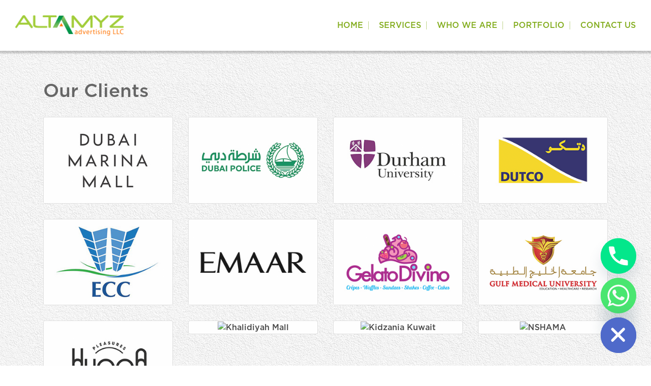

--- FILE ---
content_type: text/html; charset=UTF-8
request_url: https://altamyz.ae/who-we-are/our-clients/
body_size: 26941
content:

<!doctype html>

<html lang="en-US">

<head>

	<meta charset="UTF-8">
	<meta http-equiv="Content-Security-Policy" content="block-all-mixed-content">

<meta name="google-site-verification" content="kD1sHeS7sMVr9frpyfLRuP6cggRzZ2PU-rMYA7f_uL4" />
	<meta name="viewport" content="width=device-width, initial-scale=1">

	<!--<link rel="profile" href="https://gmpg.org/xfn/11">-->

	<base href="https://altamyz.ae/">

	<link rel="stylesheet" 
		href="https://maxcdn.bootstrapcdn.com/bootstrap/4.0.0-alpha.6/css/bootstrap.min.css" integrity="sha384-rwoIResjU2yc3z8GV/NPeZWAv56rSmLldC3R/AZzGRnGxQQKnKkoFVhFQhNUwEyJ" crossorigin="anonymous">
	<link rel="stylesheet" 
		href="https://cdnjs.cloudflare.com/ajax/libs/font-awesome/4.7.0/css/font-awesome.min.css" integrity="sha256-eZrrJcwDc/3uDhsdt61sL2oOBY362qM3lon1gyExkL0=" 

		crossorigin="anonymous" />

	<style>

	.free-simple-slider .slider-box {

		list-style: none;

		margin: 0;

		padding: 0;

		overflow-y: hidden;

	}

	.free-simple-slider .slider-box li {

		list-style-type: none;

		margin: 0;

		padding: 0;

		display: block;

		width: 100%;

	}

	</style>

	<link rel="stylesheet" 

		href="https://altamyz.ae/wp-content/themes/altamyz/assets/slider/free-simple-slider.css" 

		type="text/css" media="all" />

	<link rel="stylesheet"

		href="https://cdnjs.cloudflare.com/ajax/libs/animate.css/3.5.2/animate.min.css" 

		integrity="sha384-OHBBOqpYHNsIqQy8hL1U+8OXf9hH6QRxi0+EODezv82DfnZoV7qoHAZDwMwEJvSw" 

		crossorigin="anonymous">

	<link rel="stylesheet" type="text/css" href="https://cdnjs.cloudflare.com/ajax/libs/slick-carousel/1.7.1/slick.min.css" crossorigin="anonymous">

	<link rel="stylesheet" type="text/css" href="https://cdnjs.cloudflare.com/ajax/libs/slick-carousel/1.7.1/slick-theme.min.css" crossorigin="anonymous">

	


	<title>Our Clients &#8211; ALTAMYZ Advertising LLC</title>
<meta name='robots' content='max-image-preview:large' />
	<style>img:is([sizes="auto" i], [sizes^="auto," i]) { contain-intrinsic-size: 3000px 1500px }</style>
	<link rel='dns-prefetch' href='//www.googletagmanager.com' />
<link rel='dns-prefetch' href='//fonts.googleapis.com' />
<link rel="alternate" type="application/rss+xml" title="ALTAMYZ Advertising LLC &raquo; Feed" href="https://altamyz.ae/feed/" />
<link rel="alternate" type="application/rss+xml" title="ALTAMYZ Advertising LLC &raquo; Comments Feed" href="https://altamyz.ae/comments/feed/" />

<link rel='stylesheet' id='sbi_styles-css' href='https://altamyz.ae/wp-content/plugins/instagram-feed/css/sbi-styles.min.css?ver=6.10.0' type='text/css' media='all' />
<link rel='stylesheet' id='wp-block-library-css' href='https://altamyz.ae/wp-includes/css/dist/block-library/style.min.css?ver=6.8.3' type='text/css' media='all' />
<style id='classic-theme-styles-inline-css' type='text/css'>
/*! This file is auto-generated */
.wp-block-button__link{color:#fff;background-color:#32373c;border-radius:9999px;box-shadow:none;text-decoration:none;padding:calc(.667em + 2px) calc(1.333em + 2px);font-size:1.125em}.wp-block-file__button{background:#32373c;color:#fff;text-decoration:none}
</style>
<style id='global-styles-inline-css' type='text/css'>
:root{--wp--preset--aspect-ratio--square: 1;--wp--preset--aspect-ratio--4-3: 4/3;--wp--preset--aspect-ratio--3-4: 3/4;--wp--preset--aspect-ratio--3-2: 3/2;--wp--preset--aspect-ratio--2-3: 2/3;--wp--preset--aspect-ratio--16-9: 16/9;--wp--preset--aspect-ratio--9-16: 9/16;--wp--preset--color--black: #000000;--wp--preset--color--cyan-bluish-gray: #abb8c3;--wp--preset--color--white: #ffffff;--wp--preset--color--pale-pink: #f78da7;--wp--preset--color--vivid-red: #cf2e2e;--wp--preset--color--luminous-vivid-orange: #ff6900;--wp--preset--color--luminous-vivid-amber: #fcb900;--wp--preset--color--light-green-cyan: #7bdcb5;--wp--preset--color--vivid-green-cyan: #00d084;--wp--preset--color--pale-cyan-blue: #8ed1fc;--wp--preset--color--vivid-cyan-blue: #0693e3;--wp--preset--color--vivid-purple: #9b51e0;--wp--preset--gradient--vivid-cyan-blue-to-vivid-purple: linear-gradient(135deg,rgba(6,147,227,1) 0%,rgb(155,81,224) 100%);--wp--preset--gradient--light-green-cyan-to-vivid-green-cyan: linear-gradient(135deg,rgb(122,220,180) 0%,rgb(0,208,130) 100%);--wp--preset--gradient--luminous-vivid-amber-to-luminous-vivid-orange: linear-gradient(135deg,rgba(252,185,0,1) 0%,rgba(255,105,0,1) 100%);--wp--preset--gradient--luminous-vivid-orange-to-vivid-red: linear-gradient(135deg,rgba(255,105,0,1) 0%,rgb(207,46,46) 100%);--wp--preset--gradient--very-light-gray-to-cyan-bluish-gray: linear-gradient(135deg,rgb(238,238,238) 0%,rgb(169,184,195) 100%);--wp--preset--gradient--cool-to-warm-spectrum: linear-gradient(135deg,rgb(74,234,220) 0%,rgb(151,120,209) 20%,rgb(207,42,186) 40%,rgb(238,44,130) 60%,rgb(251,105,98) 80%,rgb(254,248,76) 100%);--wp--preset--gradient--blush-light-purple: linear-gradient(135deg,rgb(255,206,236) 0%,rgb(152,150,240) 100%);--wp--preset--gradient--blush-bordeaux: linear-gradient(135deg,rgb(254,205,165) 0%,rgb(254,45,45) 50%,rgb(107,0,62) 100%);--wp--preset--gradient--luminous-dusk: linear-gradient(135deg,rgb(255,203,112) 0%,rgb(199,81,192) 50%,rgb(65,88,208) 100%);--wp--preset--gradient--pale-ocean: linear-gradient(135deg,rgb(255,245,203) 0%,rgb(182,227,212) 50%,rgb(51,167,181) 100%);--wp--preset--gradient--electric-grass: linear-gradient(135deg,rgb(202,248,128) 0%,rgb(113,206,126) 100%);--wp--preset--gradient--midnight: linear-gradient(135deg,rgb(2,3,129) 0%,rgb(40,116,252) 100%);--wp--preset--font-size--small: 13px;--wp--preset--font-size--medium: 20px;--wp--preset--font-size--large: 36px;--wp--preset--font-size--x-large: 42px;--wp--preset--spacing--20: 0.44rem;--wp--preset--spacing--30: 0.67rem;--wp--preset--spacing--40: 1rem;--wp--preset--spacing--50: 1.5rem;--wp--preset--spacing--60: 2.25rem;--wp--preset--spacing--70: 3.38rem;--wp--preset--spacing--80: 5.06rem;--wp--preset--shadow--natural: 6px 6px 9px rgba(0, 0, 0, 0.2);--wp--preset--shadow--deep: 12px 12px 50px rgba(0, 0, 0, 0.4);--wp--preset--shadow--sharp: 6px 6px 0px rgba(0, 0, 0, 0.2);--wp--preset--shadow--outlined: 6px 6px 0px -3px rgba(255, 255, 255, 1), 6px 6px rgba(0, 0, 0, 1);--wp--preset--shadow--crisp: 6px 6px 0px rgba(0, 0, 0, 1);}:where(.is-layout-flex){gap: 0.5em;}:where(.is-layout-grid){gap: 0.5em;}body .is-layout-flex{display: flex;}.is-layout-flex{flex-wrap: wrap;align-items: center;}.is-layout-flex > :is(*, div){margin: 0;}body .is-layout-grid{display: grid;}.is-layout-grid > :is(*, div){margin: 0;}:where(.wp-block-columns.is-layout-flex){gap: 2em;}:where(.wp-block-columns.is-layout-grid){gap: 2em;}:where(.wp-block-post-template.is-layout-flex){gap: 1.25em;}:where(.wp-block-post-template.is-layout-grid){gap: 1.25em;}.has-black-color{color: var(--wp--preset--color--black) !important;}.has-cyan-bluish-gray-color{color: var(--wp--preset--color--cyan-bluish-gray) !important;}.has-white-color{color: var(--wp--preset--color--white) !important;}.has-pale-pink-color{color: var(--wp--preset--color--pale-pink) !important;}.has-vivid-red-color{color: var(--wp--preset--color--vivid-red) !important;}.has-luminous-vivid-orange-color{color: var(--wp--preset--color--luminous-vivid-orange) !important;}.has-luminous-vivid-amber-color{color: var(--wp--preset--color--luminous-vivid-amber) !important;}.has-light-green-cyan-color{color: var(--wp--preset--color--light-green-cyan) !important;}.has-vivid-green-cyan-color{color: var(--wp--preset--color--vivid-green-cyan) !important;}.has-pale-cyan-blue-color{color: var(--wp--preset--color--pale-cyan-blue) !important;}.has-vivid-cyan-blue-color{color: var(--wp--preset--color--vivid-cyan-blue) !important;}.has-vivid-purple-color{color: var(--wp--preset--color--vivid-purple) !important;}.has-black-background-color{background-color: var(--wp--preset--color--black) !important;}.has-cyan-bluish-gray-background-color{background-color: var(--wp--preset--color--cyan-bluish-gray) !important;}.has-white-background-color{background-color: var(--wp--preset--color--white) !important;}.has-pale-pink-background-color{background-color: var(--wp--preset--color--pale-pink) !important;}.has-vivid-red-background-color{background-color: var(--wp--preset--color--vivid-red) !important;}.has-luminous-vivid-orange-background-color{background-color: var(--wp--preset--color--luminous-vivid-orange) !important;}.has-luminous-vivid-amber-background-color{background-color: var(--wp--preset--color--luminous-vivid-amber) !important;}.has-light-green-cyan-background-color{background-color: var(--wp--preset--color--light-green-cyan) !important;}.has-vivid-green-cyan-background-color{background-color: var(--wp--preset--color--vivid-green-cyan) !important;}.has-pale-cyan-blue-background-color{background-color: var(--wp--preset--color--pale-cyan-blue) !important;}.has-vivid-cyan-blue-background-color{background-color: var(--wp--preset--color--vivid-cyan-blue) !important;}.has-vivid-purple-background-color{background-color: var(--wp--preset--color--vivid-purple) !important;}.has-black-border-color{border-color: var(--wp--preset--color--black) !important;}.has-cyan-bluish-gray-border-color{border-color: var(--wp--preset--color--cyan-bluish-gray) !important;}.has-white-border-color{border-color: var(--wp--preset--color--white) !important;}.has-pale-pink-border-color{border-color: var(--wp--preset--color--pale-pink) !important;}.has-vivid-red-border-color{border-color: var(--wp--preset--color--vivid-red) !important;}.has-luminous-vivid-orange-border-color{border-color: var(--wp--preset--color--luminous-vivid-orange) !important;}.has-luminous-vivid-amber-border-color{border-color: var(--wp--preset--color--luminous-vivid-amber) !important;}.has-light-green-cyan-border-color{border-color: var(--wp--preset--color--light-green-cyan) !important;}.has-vivid-green-cyan-border-color{border-color: var(--wp--preset--color--vivid-green-cyan) !important;}.has-pale-cyan-blue-border-color{border-color: var(--wp--preset--color--pale-cyan-blue) !important;}.has-vivid-cyan-blue-border-color{border-color: var(--wp--preset--color--vivid-cyan-blue) !important;}.has-vivid-purple-border-color{border-color: var(--wp--preset--color--vivid-purple) !important;}.has-vivid-cyan-blue-to-vivid-purple-gradient-background{background: var(--wp--preset--gradient--vivid-cyan-blue-to-vivid-purple) !important;}.has-light-green-cyan-to-vivid-green-cyan-gradient-background{background: var(--wp--preset--gradient--light-green-cyan-to-vivid-green-cyan) !important;}.has-luminous-vivid-amber-to-luminous-vivid-orange-gradient-background{background: var(--wp--preset--gradient--luminous-vivid-amber-to-luminous-vivid-orange) !important;}.has-luminous-vivid-orange-to-vivid-red-gradient-background{background: var(--wp--preset--gradient--luminous-vivid-orange-to-vivid-red) !important;}.has-very-light-gray-to-cyan-bluish-gray-gradient-background{background: var(--wp--preset--gradient--very-light-gray-to-cyan-bluish-gray) !important;}.has-cool-to-warm-spectrum-gradient-background{background: var(--wp--preset--gradient--cool-to-warm-spectrum) !important;}.has-blush-light-purple-gradient-background{background: var(--wp--preset--gradient--blush-light-purple) !important;}.has-blush-bordeaux-gradient-background{background: var(--wp--preset--gradient--blush-bordeaux) !important;}.has-luminous-dusk-gradient-background{background: var(--wp--preset--gradient--luminous-dusk) !important;}.has-pale-ocean-gradient-background{background: var(--wp--preset--gradient--pale-ocean) !important;}.has-electric-grass-gradient-background{background: var(--wp--preset--gradient--electric-grass) !important;}.has-midnight-gradient-background{background: var(--wp--preset--gradient--midnight) !important;}.has-small-font-size{font-size: var(--wp--preset--font-size--small) !important;}.has-medium-font-size{font-size: var(--wp--preset--font-size--medium) !important;}.has-large-font-size{font-size: var(--wp--preset--font-size--large) !important;}.has-x-large-font-size{font-size: var(--wp--preset--font-size--x-large) !important;}
:where(.wp-block-post-template.is-layout-flex){gap: 1.25em;}:where(.wp-block-post-template.is-layout-grid){gap: 1.25em;}
:where(.wp-block-columns.is-layout-flex){gap: 2em;}:where(.wp-block-columns.is-layout-grid){gap: 2em;}
:root :where(.wp-block-pullquote){font-size: 1.5em;line-height: 1.6;}
</style>
<link rel='stylesheet' id='contact-form-7-css' href='https://altamyz.ae/wp-content/plugins/contact-form-7/includes/css/styles.css?ver=6.1.3' type='text/css' media='all' />
<link rel='stylesheet' id='megamenu-css' href='https://altamyz.ae/wp-content/uploads/maxmegamenu/style.css?ver=69dc5d' type='text/css' media='all' />
<link rel='stylesheet' id='dashicons-css' href='https://altamyz.ae/wp-includes/css/dashicons.min.css?ver=6.8.3' type='text/css' media='all' />
<link rel='stylesheet' id='grw-public-main-css-css' href='https://altamyz.ae/wp-content/plugins/widget-google-reviews/assets/css/public-main.css?ver=6.8.2' type='text/css' media='all' />
<link rel='stylesheet' id='altamyz-style-css' href='https://altamyz.ae/wp-content/themes/altamyz/style.css?ver=6.8.3' type='text/css' media='all' />
<link rel='stylesheet' id='custom-google-fonts-css' href='//fonts.googleapis.com/css?family=Roboto+Slab&#038;ver=3.5.1' type='text/css' media='all' />
<link rel='stylesheet' id='chaty-front-css-css' href='https://altamyz.ae/wp-content/plugins/chaty/css/chaty-front.min.css?ver=3.5.11748587063' type='text/css' media='all' />
<!--n2css--><!--n2js--><script type="text/javascript" defer="defer" src="https://altamyz.ae/wp-content/plugins/widget-google-reviews/assets/js/public-main.js?ver=6.8.2" id="grw-public-main-js-js"></script>
<script type="text/javascript" src="https://altamyz.ae/wp-includes/js/jquery/jquery.min.js?ver=3.7.1" id="jquery-core-js"></script>
<script type="text/javascript" src="https://altamyz.ae/wp-includes/js/jquery/jquery-migrate.min.js?ver=3.4.1" id="jquery-migrate-js" defer data-deferred="1"></script>

<!-- Google tag (gtag.js) snippet added by Site Kit -->
<!-- Google Analytics snippet added by Site Kit -->
<!-- Google Ads snippet added by Site Kit -->
<script type="text/javascript" src="https://www.googletagmanager.com/gtag/js?id=GT-MK5BWQSL" id="google_gtagjs-js" defer data-deferred="1"></script>
<script type="text/javascript" id="google_gtagjs-js-after" src="[data-uri]" defer></script>
<script type="text/javascript" src="https://altamyz.ae/wp-content/plugins/happy-elementor-addons/assets/vendor/dom-purify/purify.min.js?ver=3.1.6" id="dom-purify-js" defer data-deferred="1"></script>
<link rel="https://api.w.org/" href="https://altamyz.ae/wp-json/" /><link rel="alternate" title="JSON" type="application/json" href="https://altamyz.ae/wp-json/wp/v2/pages/358" /><link rel="EditURI" type="application/rsd+xml" title="RSD" href="https://altamyz.ae/xmlrpc.php?rsd" />
<link rel="canonical" href="https://altamyz.ae/who-we-are/our-clients/" />
<link rel='shortlink' href='https://altamyz.ae/?p=358' />
<link rel="alternate" title="oEmbed (JSON)" type="application/json+oembed" href="https://altamyz.ae/wp-json/oembed/1.0/embed?url=https%3A%2F%2Faltamyz.ae%2Fwho-we-are%2Four-clients%2F" />
<link rel="alternate" title="oEmbed (XML)" type="text/xml+oembed" href="https://altamyz.ae/wp-json/oembed/1.0/embed?url=https%3A%2F%2Faltamyz.ae%2Fwho-we-are%2Four-clients%2F&#038;format=xml" />
<meta name="generator" content="Site Kit by Google 1.166.0" /><!-- HFCM by 99 Robots - Snippet # 1: Google Ads Global -->
<!-- Google tag (gtag.js) -->
<script src="https://www.googletagmanager.com/gtag/js?id=G-ZGM48GX7DV" defer data-deferred="1"></script>
<script src="[data-uri]" defer></script>
<!-- /end HFCM by 99 Robots -->
<!-- HFCM by 99 Robots - Snippet # 2: Global Tag - Google ads -->
<!-- Google tag (gtag.js) -->
<script src="https://www.googletagmanager.com/gtag/js?id=AW-16691775187">
</script>
<script src="[data-uri]" defer></script>
<!-- /end HFCM by 99 Robots -->
<!-- HFCM by 99 Robots - Snippet # 4: Microsoft Clarity -->
<script type="text/javascript" src="[data-uri]" defer></script>
<!-- /end HFCM by 99 Robots -->
<meta name="ti-site-data" content="eyJyIjoiMTowITc6MCEzMDowIiwibyI6Imh0dHBzOlwvXC9hbHRhbXl6LmFlXC93cC1hZG1pblwvYWRtaW4tYWpheC5waHA/YWN0aW9uPXRpX29ubGluZV91c2Vyc19nb29nbGUmYW1wO3A9JTJGd2hvLXdlLWFyZSUyRm91ci1jbGllbnRzJTJGJmFtcDtfd3Bub25jZT0wMzFlNjBiZTVmIn0=" /><meta name="generator" content="Elementor 3.34.0; features: e_font_icon_svg, additional_custom_breakpoints; settings: css_print_method-external, google_font-enabled, font_display-swap">
<style type="text/css">.recentcomments a{display:inline !important;padding:0 !important;margin:0 !important;}</style>			<style>
				.e-con.e-parent:nth-of-type(n+4):not(.e-lazyloaded):not(.e-no-lazyload),
				.e-con.e-parent:nth-of-type(n+4):not(.e-lazyloaded):not(.e-no-lazyload) * {
					background-image: none !important;
				}
				@media screen and (max-height: 1024px) {
					.e-con.e-parent:nth-of-type(n+3):not(.e-lazyloaded):not(.e-no-lazyload),
					.e-con.e-parent:nth-of-type(n+3):not(.e-lazyloaded):not(.e-no-lazyload) * {
						background-image: none !important;
					}
				}
				@media screen and (max-height: 640px) {
					.e-con.e-parent:nth-of-type(n+2):not(.e-lazyloaded):not(.e-no-lazyload),
					.e-con.e-parent:nth-of-type(n+2):not(.e-lazyloaded):not(.e-no-lazyload) * {
						background-image: none !important;
					}
				}
			</style>
			<link rel="icon" href="https://altamyz.ae/wp-content/uploads/2021/10/cropped-ALTAMYZ-MASCOT-NEW-32x32.png" sizes="32x32" />
<link rel="icon" href="https://altamyz.ae/wp-content/uploads/2021/10/cropped-ALTAMYZ-MASCOT-NEW-192x192.png" sizes="192x192" />
<link rel="apple-touch-icon" href="https://altamyz.ae/wp-content/uploads/2021/10/cropped-ALTAMYZ-MASCOT-NEW-180x180.png" />
<meta name="msapplication-TileImage" content="https://altamyz.ae/wp-content/uploads/2021/10/cropped-ALTAMYZ-MASCOT-NEW-270x270.png" />
		<style type="text/css" id="wp-custom-css">
			@font-face {
    font-family: gotham-book;  
    src: url(https://altamyz.ae/wp-content/themes/altamyz/assets/fonts/gotham-book.otf);  
    font-weight: normal;
}
@font-face {
    font-family: gotham-bold;  
    src: url(https://altamyz.ae/wp-content/themes/altamyz/assets/fonts/gotham-bold.TTF);  
}
@font-face {
    font-family: gotham-medium;  
    src: url(https://altamyz.ae/wp-content/themes/altamyz/assets/fonts/gotham-medium.otf);
}
body {
  font-family:gotham-book;
	background: #fff url("https://altamyz.ae/wp-content/uploads/2018/02/bg-1.jpg") repeat left top !important;
}
p{
	font-family:gotham-book;
	font-size:14px;
}
h2{
	font-family:gotham-medium !important;
	font-size:26px;
}

.col-xs-15,
.col-sm-15,
.col-md-15,
.col-lg-15 {
    position: relative;
    min-height: 1px;
    padding-right: 10px;
    padding-left: 10px;
}
.col-xs-15 {
    width: 20%;
    float: left;
}
@media (min-width: 768px) {
.col-sm-15 {
        width: 20%;
        float: left;
    }
}
@media (min-width: 992px) {
    .col-md-15 {
        width: 20%;
        float: left;
    }
}
@media (min-width: 1200px) {
    .col-lg-15 {
        width: 20%;
        float: left;
    }
}

header#masthead #navigation > nav ul li > a {
    font-size: 16px !important;
    font-weight: 500 !important;
		padding: 0 10px !important;
}

#section-about {
	background-attachment:scroll !important;
}
.section-parallax{
	background-position:center;
}
.slider-box li .caption {
	background: #0006;
}
.box {
	background: #0009;
padding-top:15px;
}
.content-box a{
	color:#a2cd3a;
}
.free-simple-slider li {
	max-width: 1920px;
}
.content-box {
    padding: 1px 1px 1px 1px;
}
.card-block p a {
	background: none;
}
.section-clients{
	background: #fff;}
.p-3 {
    text-align:center;
}
.color-dark {
	color: #636363 !important;
}
.client_logo{
	text-align: center;
}
.client_logo img{
	max-width:130px;
	max-height:75px;
}
.clients_row{
	line-height: 130px;
}
.free-simple-slider .slider-box {
	height: 85vh !important;
}

.header-1 {
font-family: Gotham-Book;
font-size: 22px;
font-style: normal;
font-weight: normal;
letter-spacing: 3px;
line-height: normal;
text-transform: uppercase;
color: #394042;
}

.section-home-services a {
    color: #999 !important;
	font-weight:400 !important;
}

.title {
font-family: gotham-medium;
font-size: 22px !important;
font-style: normal;
font-weight: 600 !important;
letter-spacing: .5px !important;
line-height: normal;
text-transform: uppercase;
color: #394042;
}
.headd{
	font-family: gotham-medium;
font-size: 42px !important;
font-style: normal;
font-weight:600 !important;
letter-spacing: .1px !important;
line-height: normal;
text-transform: uppercase;
}
.section-home-services .title {
font-size: 20px;
font-style: normal;
font-weight: normal;
letter-spacing: 2px;
text-transform: uppercase;
color: #394042;
}
.header-1 {
font-size: 20px !important;
font-style: normal;
font-weight: normal;
letter-spacing: 1px;
line-height: normal;
text-transform: uppercase;
color: #394042;
}
.section-home-services .title small {
  font-size: 11px !important;
  color: #999 !important;
	line-height:1px !important;
}

.slider-box li .caption {
	  text-align:center;
    display: block;
    position: absolute;
	  bottom: 0;
    left: 0 !important;
    right: 0;
    margin: 0 auto;
    color: #ffffff;
    padding: 0 20px;
   max-width: 2200px !important;
    background: transparent;
    height: auto !important;
    align-items: center;
	width:100% !important;
}
.free-simple-slider .slider-box.slide-fade li::before {
background: linear-gradient(rgba(255, 255, 255, 0), rgba(0,0,0,0), rgba(255, 255, 255, 0), rgba(26, 26, 26, 0.9)) !important;
}
.slider-box li .caption {
	left: 0;
}
.slider_content{
	float:left;
	 text-align: center;
    position: absolute;
    bottom: 0;
    left: 0;
    right: 0;
    margin: 0;
}
.cap{
	font-family: gotham-medium;
	text-align:center;
	font-size:20px;
}
.cap_content_p{
	font-size:14px !important;
}
.parallax_outer{
	max-height:650px;
	padding-left:0px;
	padding-right:0px;
}
.parallax_middle{
	height:650px;
	padding-left:0px;
	padding-right:0px;
}
.parallax_middle_cont{
	height:650px;
}
.parallax_inner{
	height:450px;
	background-repeat:no-repeat;
	background-size:cover;
}
.parallax_color_wide{
	background-color:#90BD46;
	text-align:center;
	padding:30px 70px;
	height:200px;
	justify-content: center;
display: flex;
flex-direction: column;
}
.parallax_middle_cont{
	background-color:#90BD46;
	text-align:center;
	height:325px;
	padding:30px 70px;
	justify-content: center;
display: flex;
flex-direction: column;
}
.parallax_right_cont{
	background-color:#90BD46;
	text-align:center;
	height:325px;
	padding:30px 70px;
	justify-content: center;
display: flex;
flex-direction: column;
}
.parallax_right{
	padding-left:0px;
}
.parallax_img_middle{
	height:325px;
	background-repeat:no-repeat;
	background-size:cover;
}
.parallax_content{
	font-size:14px;
}
.slider-dots {
    visibility: hidden;
}
.list-unstyled li{
	font-family:'Gotham-book', 'Roboto', sans-serif;
}
.portfolio_img{
	width:100%;
}
.portfolio_img img{
	width:100%;
	height:100%;
	display: block;
}
.nopadding {
   padding: 0 !important;
   margin: 0 !important;
	float:left;
}
.portfolio_content{
	position: absolute;
  bottom: 0;
  left: 0;
	text-align:center;
	display:block;
	padding:5px;
	width:100%;
	background:#02000080;
}
.portfolio_content p{
	font-size:14px !important;
	padding:0;
	margin:0 !important;
	color:#fff;
}
.portfolio_img :hover{
-webkit-filter: brightness(0.5);
filter: brightness(0.5);
	transition: filter .5s ease-in-out;
}
.titlep1{
	color:#555;
}
.section-home-services.dark {
    background-color:#fff !important;
}

@media only screen and (max-width: 600px) {
	#portfolio .rrow{
		margin-right:0px !important;
		margin-left:0px !important;
	}
}		</style>
		<style type="text/css">/** Mega Menu CSS: fs **/</style>



	<link rel="stylesheet" href="https://altamyz.ae/wp-content/themes/altamyz/assets/css/style.css?v=36">

	<style>
/*
	.wow:first-child {

		visibility: hidden;

	}*/

	.free-simple-slider .arrows {display: none;}

	.wpcf7-captcha-captcha-1 { margin-bottom: -15px; }

	</style>

<meta name="google-site-verification" content="WzopmTaCvVDsUc3-iZUGx1JtVniNaN0MoKs70FvgZXo" />

<!-- Global site tag (gtag.js) - Google Ads: 798359809 -->
<script src="https://www.googletagmanager.com/gtag/js?id=AW-798359809" defer data-deferred="1"></script>
<script src="[data-uri]" defer></script>


</head>



<body class="wp-singular page-template-default page page-id-358 page-child parent-pageid-48 wp-theme-altamyz elementor-default elementor-kit-5279">

<div id="page" class="site">

	<a class="skip-link screen-reader-text" href="#content">Skip to content</a>



	<header id="masthead" class="site-header">



		<div class="d-sm-flex align-items-center justify-content-end">

			<div id="branding" class="mr-auto">

				<a href="https://altamyz.ae/" rel="home">

					<img data-lazyloaded="1" src="[data-uri]" data-src="https://altamyz.ae/wp-content/themes/altamyz/assets/images/altamyz-logo-orange.png" alt="Altamyz"><noscript><img src="https://altamyz.ae/wp-content/themes/altamyz/assets/images/altamyz-logo-orange.png" alt="Altamyz"></noscript>

				</a>

				<span id="toggleNav">

					<i class="fa fa-bars fa-2x"></i>

				</span>

			</div>

			<div id="navigation">

				<nav>

					<ul class="list-inline m-0 p-0">

						<li class="list-inline-item"><a href="https://altamyz.ae/" rel="home">Home</a></li>

						<li class="list-inline-item dropdown-link">

							<a href="">Services</a>

							<div class="dropdown-content">

								<a href="http://altamyz.ae/services/large-format-printing">Large Format Printing</a>
								<a href="http://altamyz.ae/services/signage">Signage</a>
								<a href="http://altamyz.ae/services/hoardings">Hoarding</a>
								<a href="http://altamyz.ae/services/display-items">Display Items</a>
								<a href="http://altamyz.ae/services/lightboxes">Lightboxes</a>
								<a href="http://altamyz.ae/services/corporate-gifts">Corporate Gifts</a>
								<a href="http://altamyz.ae/services/vehicle-graphics">Vehicle Graphics</a>
								<a href="http://altamyz.ae/services/flags-and-tents">Flags & Tents</a>
								<a href="http://altamyz.ae/services/wooden-metal-signs">Wooden & Metal Signs</a>
								<a href="http://altamyz.ae/services/branding-indoor-outdoor">Branding - Indoor & Outdoor</a>
								

							</div>

						</li>

						<li class="list-inline-item dropdown-link">

							<a href="">Who We Are</a>

							<div class="dropdown-content">

							    <a href="http://altamyz.ae/about/overview">Overview</a>

								<!--<a href="http://altamyz.ae/about/ceo-message">CEO Message</a>-->

								<a href="http://altamyz.ae/about/vision-mission-and-values">Vision, Mission & Values</a>
								<a href="http://altamyz.ae/about/our-clients">Our Clients</a>

						  	</div>

						</li>

						

						<li class="list-inline-item"><a href="http://altamyz.ae/portfolio/">Portfolio</a></li>

						<li class="list-inline-item"><a href="http://altamyz.ae/contact-us/">Contact Us</a></li>

					</ul>

				</nav>

			</div>

		</div>

	</header><!-- #masthead -->



	<div id="content" class="site-content">



		
	<div id="primary" class="content-area">

		<main id="main" class="site-main bg-green altamyz-page">
			<div class="container">

			
<article id="post-358" class="post-358 page type-page status-publish hentry">



<div class="row">
	<div id="portfolio-page" class="col-sm-12">

		<style>
			.card {
				margin-bottom: 30px;
				color: #444;
			}
		</style>

		<div class="portfolios">

			<header class="entry-header">
				<h1 class="entry-title">Our Clients</h1>			</header><!-- .entry-header -->

			<div class="entry-content">

				<div class="row">
					
					<div class="col-12 col-sm-4 col-md-3 wow animated fadeIn" data-wow-delay="0.2s">
						<div class="card text-center">
							<a href="//" target="_blank"><img data-lazyloaded="1" src="[data-uri]" class="card-img-top img-fluid"" data-src="https://altamyz.ae/wp-content/uploads/2021/10/c-dubai-marina-mall.jpg" alt="Dubai Marina Mall"><noscript><img class="card-img-top img-fluid"" src="https://altamyz.ae/wp-content/uploads/2021/10/c-dubai-marina-mall.jpg" alt="Dubai Marina Mall"></noscript></a>
						</div>
					</div>
						
					<div class="col-12 col-sm-4 col-md-3 wow animated fadeIn" data-wow-delay="0.4s">
						<div class="card text-center">
							<a href="//" target="_blank"><img data-lazyloaded="1" src="[data-uri]" class="card-img-top img-fluid"" data-src="https://altamyz.ae/wp-content/uploads/2021/10/c-dubai-police.jpg" alt="Dubai Police"><noscript><img class="card-img-top img-fluid"" src="https://altamyz.ae/wp-content/uploads/2021/10/c-dubai-police.jpg" alt="Dubai Police"></noscript></a>
						</div>
					</div>
						
					<div class="col-12 col-sm-4 col-md-3 wow animated fadeIn" data-wow-delay="0.6s">
						<div class="card text-center">
							<a href="//" target="_blank"><img data-lazyloaded="1" src="[data-uri]" class="card-img-top img-fluid"" data-src="https://altamyz.ae/wp-content/uploads/2021/10/c-durham-university.jpg" alt="Durham University"><noscript><img class="card-img-top img-fluid"" src="https://altamyz.ae/wp-content/uploads/2021/10/c-durham-university.jpg" alt="Durham University"></noscript></a>
						</div>
					</div>
						
					<div class="col-12 col-sm-4 col-md-3 wow animated fadeIn" data-wow-delay="0.8s">
						<div class="card text-center">
							<a href="//" target="_blank"><img data-lazyloaded="1" src="[data-uri]" class="card-img-top img-fluid"" data-src="https://altamyz.ae/wp-content/uploads/2021/10/c-dutco.jpg" alt="Dutco"><noscript><img class="card-img-top img-fluid"" src="https://altamyz.ae/wp-content/uploads/2021/10/c-dutco.jpg" alt="Dutco"></noscript></a>
						</div>
					</div>
						
					<div class="col-12 col-sm-4 col-md-3 wow animated fadeIn" data-wow-delay="0.10s">
						<div class="card text-center">
							<a href="//" target="_blank"><img data-lazyloaded="1" src="[data-uri]" class="card-img-top img-fluid"" data-src="https://altamyz.ae/wp-content/uploads/2021/10/c-ecc.jpg" alt="ECC"><noscript><img class="card-img-top img-fluid"" src="https://altamyz.ae/wp-content/uploads/2021/10/c-ecc.jpg" alt="ECC"></noscript></a>
						</div>
					</div>
						
					<div class="col-12 col-sm-4 col-md-3 wow animated fadeIn" data-wow-delay="0.12s">
						<div class="card text-center">
							<a href="//" target="_blank"><img data-lazyloaded="1" src="[data-uri]" class="card-img-top img-fluid"" data-src="https://altamyz.ae/wp-content/uploads/2021/10/c-emaar.jpg" alt="EMAAR"><noscript><img class="card-img-top img-fluid"" src="https://altamyz.ae/wp-content/uploads/2021/10/c-emaar.jpg" alt="EMAAR"></noscript></a>
						</div>
					</div>
						
					<div class="col-12 col-sm-4 col-md-3 wow animated fadeIn" data-wow-delay="0.14s">
						<div class="card text-center">
							<a href="//" target="_blank"><img data-lazyloaded="1" src="[data-uri]" class="card-img-top img-fluid"" data-src="https://altamyz.ae/wp-content/uploads/2021/10/c-gelato-divino.jpg" alt="GelatoDivine"><noscript><img class="card-img-top img-fluid"" src="https://altamyz.ae/wp-content/uploads/2021/10/c-gelato-divino.jpg" alt="GelatoDivine"></noscript></a>
						</div>
					</div>
						
					<div class="col-12 col-sm-4 col-md-3 wow animated fadeIn" data-wow-delay="0.16s">
						<div class="card text-center">
							<a href="//" target="_blank"><img data-lazyloaded="1" src="[data-uri]" class="card-img-top img-fluid"" data-src="https://altamyz.ae/wp-content/uploads/2021/10/c-gmc.jpg" alt="GMC"><noscript><img class="card-img-top img-fluid"" src="https://altamyz.ae/wp-content/uploads/2021/10/c-gmc.jpg" alt="GMC"></noscript></a>
						</div>
					</div>
						
					<div class="col-12 col-sm-4 col-md-3 wow animated fadeIn" data-wow-delay="0.18s">
						<div class="card text-center">
							<a href="//" target="_blank"><img data-lazyloaded="1" src="[data-uri]" class="card-img-top img-fluid"" data-src="https://altamyz.ae/wp-content/uploads/2021/10/c-huqqa.jpg" alt="Huqqa"><noscript><img class="card-img-top img-fluid"" src="https://altamyz.ae/wp-content/uploads/2021/10/c-huqqa.jpg" alt="Huqqa"></noscript></a>
						</div>
					</div>
						
					<div class="col-12 col-sm-4 col-md-3 wow animated fadeIn" data-wow-delay="0.20s">
						<div class="card text-center">
							<a href="//" target="_blank"><img data-lazyloaded="1" src="[data-uri]" class="card-img-top img-fluid"" data-src="https://altamyz.ae/wp-content/uploads/2021/10/c-khalidiyah-mall.jpg" alt="Khalidiyah Mall"><noscript><img class="card-img-top img-fluid"" src="https://altamyz.ae/wp-content/uploads/2021/10/c-khalidiyah-mall.jpg" alt="Khalidiyah Mall"></noscript></a>
						</div>
					</div>
						
					<div class="col-12 col-sm-4 col-md-3 wow animated fadeIn" data-wow-delay="0.22s">
						<div class="card text-center">
							<a href="//" target="_blank"><img data-lazyloaded="1" src="[data-uri]" class="card-img-top img-fluid"" data-src="https://altamyz.ae/wp-content/uploads/2021/10/c-kidzania-kuwait.jpg" alt="Kidzania Kuwait"><noscript><img class="card-img-top img-fluid"" src="https://altamyz.ae/wp-content/uploads/2021/10/c-kidzania-kuwait.jpg" alt="Kidzania Kuwait"></noscript></a>
						</div>
					</div>
						
					<div class="col-12 col-sm-4 col-md-3 wow animated fadeIn" data-wow-delay="0.24s">
						<div class="card text-center">
							<a href="//" target="_blank"><img data-lazyloaded="1" src="[data-uri]" class="card-img-top img-fluid"" data-src="https://altamyz.ae/wp-content/uploads/2021/10/c-nshama.jpg" alt="NSHAMA"><noscript><img class="card-img-top img-fluid"" src="https://altamyz.ae/wp-content/uploads/2021/10/c-nshama.jpg" alt="NSHAMA"></noscript></a>
						</div>
					</div>
						
					<div class="col-12 col-sm-4 col-md-3 wow animated fadeIn" data-wow-delay="0.26s">
						<div class="card text-center">
							<a href="//" target="_blank"><img data-lazyloaded="1" src="[data-uri]" class="card-img-top img-fluid"" data-src="https://altamyz.ae/wp-content/uploads/2021/10/c-osn.jpg" alt="OSN"><noscript><img class="card-img-top img-fluid"" src="https://altamyz.ae/wp-content/uploads/2021/10/c-osn.jpg" alt="OSN"></noscript></a>
						</div>
					</div>
						
					<div class="col-12 col-sm-4 col-md-3 wow animated fadeIn" data-wow-delay="0.28s">
						<div class="card text-center">
							<a href="//" target="_blank"><img data-lazyloaded="1" src="[data-uri]" class="card-img-top img-fluid"" data-src="https://altamyz.ae/wp-content/uploads/2021/10/c-raha-international.jpg" alt="Raha International School"><noscript><img class="card-img-top img-fluid"" src="https://altamyz.ae/wp-content/uploads/2021/10/c-raha-international.jpg" alt="Raha International School"></noscript></a>
						</div>
					</div>
						
					<div class="col-12 col-sm-4 col-md-3 wow animated fadeIn" data-wow-delay="0.30s">
						<div class="card text-center">
							<a href="//" target="_blank"><img data-lazyloaded="1" src="[data-uri]" class="card-img-top img-fluid"" data-src="https://altamyz.ae/wp-content/uploads/2021/10/c-ras-al-khaimah-tourism.jpg" alt="Ras Al Khaima Tourism"><noscript><img class="card-img-top img-fluid"" src="https://altamyz.ae/wp-content/uploads/2021/10/c-ras-al-khaimah-tourism.jpg" alt="Ras Al Khaima Tourism"></noscript></a>
						</div>
					</div>
						
					<div class="col-12 col-sm-4 col-md-3 wow animated fadeIn" data-wow-delay="0.32s">
						<div class="card text-center">
							<a href="//" target="_blank"><img data-lazyloaded="1" src="[data-uri]" class="card-img-top img-fluid"" data-src="https://altamyz.ae/wp-content/uploads/2021/10/c-sell-any-car.jpg" alt="SellAnyCar.com"><noscript><img class="card-img-top img-fluid"" src="https://altamyz.ae/wp-content/uploads/2021/10/c-sell-any-car.jpg" alt="SellAnyCar.com"></noscript></a>
						</div>
					</div>
						
					<div class="col-12 col-sm-4 col-md-3 wow animated fadeIn" data-wow-delay="0.34s">
						<div class="card text-center">
							<a href="//" target="_blank"><img data-lazyloaded="1" src="[data-uri]" class="card-img-top img-fluid"" data-src="https://altamyz.ae/wp-content/uploads/2021/10/c-taaleem.jpg" alt="Taaleem"><noscript><img class="card-img-top img-fluid"" src="https://altamyz.ae/wp-content/uploads/2021/10/c-taaleem.jpg" alt="Taaleem"></noscript></a>
						</div>
					</div>
						
					<div class="col-12 col-sm-4 col-md-3 wow animated fadeIn" data-wow-delay="0.36s">
						<div class="card text-center">
							<a href="//" target="_blank"><img data-lazyloaded="1" src="[data-uri]" class="card-img-top img-fluid"" data-src="https://altamyz.ae/wp-content/uploads/2021/10/c-tad-beer.jpg" alt="TAD-BEER"><noscript><img class="card-img-top img-fluid"" src="https://altamyz.ae/wp-content/uploads/2021/10/c-tad-beer.jpg" alt="TAD-BEER"></noscript></a>
						</div>
					</div>
						
					<div class="col-12 col-sm-4 col-md-3 wow animated fadeIn" data-wow-delay="0.38s">
						<div class="card text-center">
							<a href="//" target="_blank"><img data-lazyloaded="1" src="[data-uri]" class="card-img-top img-fluid"" data-src="https://altamyz.ae/wp-content/uploads/2021/10/c-transguard.jpg" alt="Trans Guard"><noscript><img class="card-img-top img-fluid"" src="https://altamyz.ae/wp-content/uploads/2021/10/c-transguard.jpg" alt="Trans Guard"></noscript></a>
						</div>
					</div>
						
					<div class="col-12 col-sm-4 col-md-3 wow animated fadeIn" data-wow-delay="0.40s">
						<div class="card text-center">
							<a href="//" target="_blank"><img data-lazyloaded="1" src="[data-uri]" class="card-img-top img-fluid"" data-src="https://altamyz.ae/wp-content/uploads/2021/10/c-vida.jpg" alt="VIDA"><noscript><img class="card-img-top img-fluid"" src="https://altamyz.ae/wp-content/uploads/2021/10/c-vida.jpg" alt="VIDA"></noscript></a>
						</div>
					</div>
						
					<div class="col-12 col-sm-4 col-md-3 wow animated fadeIn" data-wow-delay="0.42s">
						<div class="card text-center">
							<a href="//" target="_blank"><img data-lazyloaded="1" src="[data-uri]" class="card-img-top img-fluid"" data-src="https://altamyz.ae/wp-content/uploads/2021/10/c-wafi.jpg" alt="WAFI"><noscript><img class="card-img-top img-fluid"" src="https://altamyz.ae/wp-content/uploads/2021/10/c-wafi.jpg" alt="WAFI"></noscript></a>
						</div>
					</div>
						
					<div class="col-12 col-sm-4 col-md-3 wow animated fadeIn" data-wow-delay="0.44s">
						<div class="card text-center">
							<a href="//" target="_blank"><img data-lazyloaded="1" src="[data-uri]" class="card-img-top img-fluid"" data-src="https://altamyz.ae/wp-content/uploads/2021/10/c-alghurair.jpg" alt="Al Ghurair Centre"><noscript><img class="card-img-top img-fluid"" src="https://altamyz.ae/wp-content/uploads/2021/10/c-alghurair.jpg" alt="Al Ghurair Centre"></noscript></a>
						</div>
					</div>
						
					<div class="col-12 col-sm-4 col-md-3 wow animated fadeIn" data-wow-delay="0.46s">
						<div class="card text-center">
							<a href="//" target="_blank"><img data-lazyloaded="1" src="[data-uri]" class="card-img-top img-fluid"" data-src="https://altamyz.ae/wp-content/uploads/2021/10/c-alshaya.jpg" alt="Alshaya"><noscript><img class="card-img-top img-fluid"" src="https://altamyz.ae/wp-content/uploads/2021/10/c-alshaya.jpg" alt="Alshaya"></noscript></a>
						</div>
					</div>
						
					<div class="col-12 col-sm-4 col-md-3 wow animated fadeIn" data-wow-delay="0.48s">
						<div class="card text-center">
							<a href="//" target="_blank"><img data-lazyloaded="1" src="[data-uri]" class="card-img-top img-fluid"" data-src="https://altamyz.ae/wp-content/uploads/2021/10/c-asgc.jpg" alt="ASGC"><noscript><img class="card-img-top img-fluid"" src="https://altamyz.ae/wp-content/uploads/2021/10/c-asgc.jpg" alt="ASGC"></noscript></a>
						</div>
					</div>
						
					<div class="col-12 col-sm-4 col-md-3 wow animated fadeIn" data-wow-delay="0.50s">
						<div class="card text-center">
							<a href="//" target="_blank"><img data-lazyloaded="1" src="[data-uri]" class="card-img-top img-fluid"" data-src="https://altamyz.ae/wp-content/uploads/2021/10/c-cafebarbera.jpg" alt="CafeBarbera"><noscript><img class="card-img-top img-fluid"" src="https://altamyz.ae/wp-content/uploads/2021/10/c-cafebarbera.jpg" alt="CafeBarbera"></noscript></a>
						</div>
					</div>
						
					<div class="col-12 col-sm-4 col-md-3 wow animated fadeIn" data-wow-delay="0.52s">
						<div class="card text-center">
							<a href="//" target="_blank"><img data-lazyloaded="1" src="[data-uri]" class="card-img-top img-fluid"" data-src="https://altamyz.ae/wp-content/uploads/2021/10/c-dior.jpg" alt="Dior"><noscript><img class="card-img-top img-fluid"" src="https://altamyz.ae/wp-content/uploads/2021/10/c-dior.jpg" alt="Dior"></noscript></a>
						</div>
					</div>
						
					<div class="col-12 col-sm-4 col-md-3 wow animated fadeIn" data-wow-delay="0.54s">
						<div class="card text-center">
							<a href="//" target="_blank"><img data-lazyloaded="1" src="[data-uri]" class="card-img-top img-fluid"" data-src="https://altamyz.ae/wp-content/uploads/2021/10/c-dubai-economy.jpg" alt="Dubai Economy"><noscript><img class="card-img-top img-fluid"" src="https://altamyz.ae/wp-content/uploads/2021/10/c-dubai-economy.jpg" alt="Dubai Economy"></noscript></a>
						</div>
					</div>
						
					<div class="col-12 col-sm-4 col-md-3 wow animated fadeIn" data-wow-delay="0.56s">
						<div class="card text-center">
							<a href="//" target="_blank"><img data-lazyloaded="1" src="[data-uri]" class="card-img-top img-fluid"" data-src="https://altamyz.ae/wp-content/uploads/2021/10/c-dubai-mall.jpg" alt="The Dubai Mall"><noscript><img class="card-img-top img-fluid"" src="https://altamyz.ae/wp-content/uploads/2021/10/c-dubai-mall.jpg" alt="The Dubai Mall"></noscript></a>
						</div>
					</div>
										</div>


							</div><!-- .entry-content -->

			<footer class="entry-footer">
							</footer><!-- .entry-footer -->

		</div>

		<style>
			.hide {
				display: none;
				transition: all 0.3s ease-in-out;
			}
			.portfolio {
				display: none;
				transition: all 0.3s ease-in-out;
			}
		</style>

	</div>
</div>

</article><!-- #post-358 -->

			</div>
		</main><!-- #main -->
	</div><!-- #primary -->


	</div><!-- #content -->

	<footer id="colophon" class="site-footer">

		<div class="container site-info">
			<div class="row">
				<div class="col-md-3 mb-4 wow animated fadeIn" data-wow-delay="0.2s">
					<h5>SERVICES</h5>
					<ul class="list-unstyled">
						<li>
							<a href="http://altamyz.ae/services/large-format-printing">Large Format Printing</a>
						</li>
						
						<li>
							<a href="http://altamyz.ae/services/signage">Signage</a>
						</li>
						<li>
							<a href="http://altamyz.ae/services/hoardings">Hoarding</a>
						</li>
						<li>
							<a href="http://altamyz.ae/services/branding-indoor-outdoor">Branding - Indoor & Outdoor</a>
						</li>
						<li>
							<a href="http://altamyz.ae/services/display-items">Display Items</a>
						</li>
						<li>
							<a href="http://altamyz.ae/services/lightboxes">Lightboxes</a>
						</li>
						<li>
							<a href="http://altamyz.ae/services/vehicle-graphics">Vehicle Graphics</a>
						</li>
						<li>
							<a href="http://altamyz.ae/services/digital-printing">Digital Printing</a>
						</li>
					</ul>
				</div>

				<div class="col-md-3 mb-3 wow animated fadeIn" data-wow-delay="0.8s">
					<h5>CONTACT US</h5>
					<address class="mb-5">
						<strong>ALTAMYZ ADVERTISING LLC</strong><br>
						P.O.Box: 430726<br>
						Unit No.4, Toufiq-A2<br>
						Ras Al Khor, Industrial Area-3<br>
						Dubai – UAE<br>
						<ul class="list-unstyled fa-ul mt-3">
							<li><i class="fa fa-li fa-phone"></i><a href="tel:+97143393360">+97143393360</a></li>
							<li><i class="fa fa-li fa-envelope"></i><a href="mailto:sales@altamyz.ae">sales@altamyz.ae</a></li>
						</ul>
					</address>
					<ul class="list-inline social-links">
						<li class="list-inline-item">
							<a href="https://www.facebook.com/altamyzadvertising/" target="_blank"><i class="fa fa-fw fa-facebook fa-lg"></i></a>
							<!--<a href=""><i class="fa fa-fw fa-twitter fa-lg"></i></a>
							<a href=""><i class="fa fa-fw fa-youtube fa-lg"></i></a>-->
							<a href="https://www.instagram.com/altamyzadvertising/" target="_blank"><i class="fa fa-fw fa-instagram fa-lg"></i></a>
							<a href="https://api.whatsapp.com/send?phone=+971555529882" target="_blank"><i class="fa fa-fw fa-whatsapp fa-lg"></i></a>
						</li>
					</ul>
				</div>
                
                <div class="col-md-6  mb-5 wow animated fadeIn" data-wow-delay="0.4s">
					<!-- Social Plugins here-->
					
<div id="sb_instagram"  class="sbi sbi_mob_col_1 sbi_tab_col_2 sbi_col_4" style="padding-bottom: 10px; width: 100%;"	 data-feedid="*1"  data-res="auto" data-cols="4" data-colsmobile="1" data-colstablet="2" data-num="8" data-nummobile="" data-item-padding="5"	 data-shortcode-atts="{}"  data-postid="358" data-locatornonce="68e4d81283" data-imageaspectratio="1:1" data-sbi-flags="favorLocal">
	
	<div id="sbi_images"  style="gap: 10px;">
			</div>

	<div id="sbi_load" >

	
			<span class="sbi_follow_btn" >
			<a target="_blank"
				rel="nofollow noopener"  href="https://www.instagram.com/altamyzadvertising/">
				<svg class="svg-inline--fa fa-instagram fa-w-14" aria-hidden="true" data-fa-processed="" aria-label="Instagram" data-prefix="fab" data-icon="instagram" role="img" viewBox="0 0 448 512">
                    <path fill="currentColor" d="M224.1 141c-63.6 0-114.9 51.3-114.9 114.9s51.3 114.9 114.9 114.9S339 319.5 339 255.9 287.7 141 224.1 141zm0 189.6c-41.1 0-74.7-33.5-74.7-74.7s33.5-74.7 74.7-74.7 74.7 33.5 74.7 74.7-33.6 74.7-74.7 74.7zm146.4-194.3c0 14.9-12 26.8-26.8 26.8-14.9 0-26.8-12-26.8-26.8s12-26.8 26.8-26.8 26.8 12 26.8 26.8zm76.1 27.2c-1.7-35.9-9.9-67.7-36.2-93.9-26.2-26.2-58-34.4-93.9-36.2-37-2.1-147.9-2.1-184.9 0-35.8 1.7-67.6 9.9-93.9 36.1s-34.4 58-36.2 93.9c-2.1 37-2.1 147.9 0 184.9 1.7 35.9 9.9 67.7 36.2 93.9s58 34.4 93.9 36.2c37 2.1 147.9 2.1 184.9 0 35.9-1.7 67.7-9.9 93.9-36.2 26.2-26.2 34.4-58 36.2-93.9 2.1-37 2.1-147.8 0-184.8zM398.8 388c-7.8 19.6-22.9 34.7-42.6 42.6-29.5 11.7-99.5 9-132.1 9s-102.7 2.6-132.1-9c-19.6-7.8-34.7-22.9-42.6-42.6-11.7-29.5-9-99.5-9-132.1s-2.6-102.7 9-132.1c7.8-19.6 22.9-34.7 42.6-42.6 29.5-11.7 99.5-9 132.1-9s102.7-2.6 132.1 9c19.6 7.8 34.7 22.9 42.6 42.6 11.7 29.5 9 99.5 9 132.1s2.7 102.7-9 132.1z"></path>
                </svg>				<span>Follow on Instagram</span>
			</a>
		</span>
	
</div>
		<span class="sbi_resized_image_data" data-feed-id="*1"
		  data-resized="[]">
	</span>
	</div>

                    &nbsp;
				</div>

				<div class="col-12 mt-3 mb-4 copy">
					<p>&copy; 2026&nbsp; ALTAMYZ ADVERTISING LLC All rights reserved</p>
				</div>
			</div>
		</div><!-- .site-info -->
	</footer><!-- #colophon -->
</div><!-- #page -->

<a href="tel:+97143393360" id="call-btn" class="hidden-sm-up">
	<img data-lazyloaded="1" src="[data-uri]" data-src="https://altamyz.ae/wp-content/themes/altamyz/assets/images/btn-phone.png"><noscript><img src="https://altamyz.ae/wp-content/themes/altamyz/assets/images/btn-phone.png"></noscript>
</a>
	<!--<a href="+97143393360" style="display: block;z-index: 999;"><img data-lazyloaded="1" src="[data-uri]" data-src="https://altamyz.ae/wp-content/themes/altamyz/assets/images/btn-phone.png"><noscript><img src="https://altamyz.ae/wp-content/themes/altamyz/assets/images/btn-phone.png"></noscript></a>-->
<script>
	
</script>

<style>
	
	#call-btn {
		position: fixed;
		bottom: 0;
		right: 0;
		z-index: 999;
		width: 50px;

	}
	#call-btn img {
		max-width: 50px;
		border: 2px solid white;
		border-right: 0 none;
		border-bottom: 0 none;
	}
</style>

<script type="speculationrules">
{"prefetch":[{"source":"document","where":{"and":[{"href_matches":"\/*"},{"not":{"href_matches":["\/wp-*.php","\/wp-admin\/*","\/wp-content\/uploads\/*","\/wp-content\/*","\/wp-content\/plugins\/*","\/wp-content\/themes\/altamyz\/*","\/*\\?(.+)"]}},{"not":{"selector_matches":"a[rel~=\"nofollow\"]"}},{"not":{"selector_matches":".no-prefetch, .no-prefetch a"}}]},"eagerness":"conservative"}]}
</script>
<!-- Instagram Feed JS -->
<script type="text/javascript" src="[data-uri]" defer></script>
			<script src="[data-uri]" defer></script>
		
					<script src="[data-uri]" defer></script>
			<script type="text/javascript" src="https://altamyz.ae/wp-includes/js/dist/hooks.min.js?ver=4d63a3d491d11ffd8ac6" id="wp-hooks-js" defer data-deferred="1"></script>
<script type="text/javascript" src="https://altamyz.ae/wp-includes/js/dist/i18n.min.js?ver=5e580eb46a90c2b997e6" id="wp-i18n-js" defer data-deferred="1"></script>
<script type="text/javascript" id="wp-i18n-js-after" src="[data-uri]" defer></script>
<script type="text/javascript" src="https://altamyz.ae/wp-content/plugins/contact-form-7/includes/swv/js/index.js?ver=6.1.3" id="swv-js" defer data-deferred="1"></script>
<script type="text/javascript" id="contact-form-7-js-before" src="[data-uri]" defer></script>
<script type="text/javascript" src="https://altamyz.ae/wp-content/plugins/contact-form-7/includes/js/index.js?ver=6.1.3" id="contact-form-7-js" defer data-deferred="1"></script>
<script type="text/javascript" src="https://altamyz.ae/wp-content/themes/altamyz/js/navigation.js?ver=20151215" id="altamyz-navigation-js" defer data-deferred="1"></script>
<script type="text/javascript" src="https://altamyz.ae/wp-content/themes/altamyz/js/skip-link-focus-fix.js?ver=20151215" id="altamyz-skip-link-focus-fix-js" defer data-deferred="1"></script>
<script type="text/javascript" id="chaty-front-end-js-extra" src="[data-uri]" defer></script>
<script type="text/javascript" src="https://altamyz.ae/wp-content/plugins/chaty/js/cht-front-script.min.js?ver=3.5.11748587063" id="chaty-front-end-js" defer data-deferred="1"></script>
<script type="text/javascript" src="https://altamyz.ae/wp-content/plugins/happy-elementor-addons/assets/js/extension-reading-progress-bar.min.js?ver=3.20.4" id="happy-reading-progress-bar-js" defer data-deferred="1"></script>
<script type="text/javascript" src="https://altamyz.ae/wp-content/plugins/google-site-kit/dist/assets/js/googlesitekit-events-provider-contact-form-7-40476021fb6e59177033.js" id="googlesitekit-events-provider-contact-form-7-js" defer></script>
<script type="text/javascript" src="https://altamyz.ae/wp-content/plugins/google-site-kit/dist/assets/js/googlesitekit-events-provider-wpforms-ed443a3a3d45126a22ce.js" id="googlesitekit-events-provider-wpforms-js" defer></script>
<script type="text/javascript" src="https://altamyz.ae/wp-includes/js/hoverIntent.min.js?ver=1.10.2" id="hoverIntent-js" defer data-deferred="1"></script>
<script type="text/javascript" src="https://altamyz.ae/wp-content/plugins/megamenu/js/maxmegamenu.js?ver=3.6.2" id="megamenu-js" defer data-deferred="1"></script>
<script type="text/javascript" id="sbi_scripts-js-extra" src="[data-uri]" defer></script>
<script type="text/javascript" src="https://altamyz.ae/wp-content/plugins/instagram-feed/js/sbi-scripts.min.js?ver=6.10.0" id="sbi_scripts-js" defer data-deferred="1"></script>

<!-- jQuery first, then Tether, then Bootstrap JS. -->
<script src="https://cdnjs.cloudflare.com/ajax/libs/jquery/3.2.1/jquery.min.js" integrity="sha256-hwg4gsxgFZhOsEEamdOYGBf13FyQuiTwlAQgxVSNgt4=" crossorigin="anonymous"></script>
<script src="https://cdnjs.cloudflare.com/ajax/libs/tether/1.4.0/js/tether.min.js" integrity="sha384-DztdAPBWPRXSA/3eYEEUWrWCy7G5KFbe8fFjk5JAIxUYHKkDx6Qin1DkWx51bBrb" crossorigin="anonymous" defer data-deferred="1"></script>
<script src="https://maxcdn.bootstrapcdn.com/bootstrap/4.0.0-alpha.6/js/bootstrap.min.js" integrity="sha384-vBWWzlZJ8ea9aCX4pEW3rVHjgjt7zpkNpZk+02D9phzyeVkE+jo0ieGizqPLForn" crossorigin="anonymous" defer data-deferred="1"></script>
<script src="https://maps.googleapis.com/maps/api/js?v=3.exp&sensor=false" defer data-deferred="1"></script>
<script src="https://cdnjs.cloudflare.com/ajax/libs/noisy/1.2/jquery.noisy.min.js" defer data-deferred="1"></script>
<script src="https://altamyz.ae/wp-content/themes/altamyz/assets/slider/free-simple-slider.js" defer data-deferred="1"></script>
<script src="https://altamyz.ae/wp-content/themes/altamyz/assets/js/wow.min.js" defer data-deferred="1"></script>
<script type="text/javascript" src="https://cdn.jsdelivr.net/jquery.slick/1.6.0/slick.min.js" defer data-deferred="1"></script>
<script src="[data-uri]" defer></script>

<script data-no-optimize="1">window.lazyLoadOptions=Object.assign({},{threshold:300},window.lazyLoadOptions||{});!function(t,e){"object"==typeof exports&&"undefined"!=typeof module?module.exports=e():"function"==typeof define&&define.amd?define(e):(t="undefined"!=typeof globalThis?globalThis:t||self).LazyLoad=e()}(this,function(){"use strict";function e(){return(e=Object.assign||function(t){for(var e=1;e<arguments.length;e++){var n,a=arguments[e];for(n in a)Object.prototype.hasOwnProperty.call(a,n)&&(t[n]=a[n])}return t}).apply(this,arguments)}function o(t){return e({},at,t)}function l(t,e){return t.getAttribute(gt+e)}function c(t){return l(t,vt)}function s(t,e){return function(t,e,n){e=gt+e;null!==n?t.setAttribute(e,n):t.removeAttribute(e)}(t,vt,e)}function i(t){return s(t,null),0}function r(t){return null===c(t)}function u(t){return c(t)===_t}function d(t,e,n,a){t&&(void 0===a?void 0===n?t(e):t(e,n):t(e,n,a))}function f(t,e){et?t.classList.add(e):t.className+=(t.className?" ":"")+e}function _(t,e){et?t.classList.remove(e):t.className=t.className.replace(new RegExp("(^|\\s+)"+e+"(\\s+|$)")," ").replace(/^\s+/,"").replace(/\s+$/,"")}function g(t){return t.llTempImage}function v(t,e){!e||(e=e._observer)&&e.unobserve(t)}function b(t,e){t&&(t.loadingCount+=e)}function p(t,e){t&&(t.toLoadCount=e)}function n(t){for(var e,n=[],a=0;e=t.children[a];a+=1)"SOURCE"===e.tagName&&n.push(e);return n}function h(t,e){(t=t.parentNode)&&"PICTURE"===t.tagName&&n(t).forEach(e)}function a(t,e){n(t).forEach(e)}function m(t){return!!t[lt]}function E(t){return t[lt]}function I(t){return delete t[lt]}function y(e,t){var n;m(e)||(n={},t.forEach(function(t){n[t]=e.getAttribute(t)}),e[lt]=n)}function L(a,t){var o;m(a)&&(o=E(a),t.forEach(function(t){var e,n;e=a,(t=o[n=t])?e.setAttribute(n,t):e.removeAttribute(n)}))}function k(t,e,n){f(t,e.class_loading),s(t,st),n&&(b(n,1),d(e.callback_loading,t,n))}function A(t,e,n){n&&t.setAttribute(e,n)}function O(t,e){A(t,rt,l(t,e.data_sizes)),A(t,it,l(t,e.data_srcset)),A(t,ot,l(t,e.data_src))}function w(t,e,n){var a=l(t,e.data_bg_multi),o=l(t,e.data_bg_multi_hidpi);(a=nt&&o?o:a)&&(t.style.backgroundImage=a,n=n,f(t=t,(e=e).class_applied),s(t,dt),n&&(e.unobserve_completed&&v(t,e),d(e.callback_applied,t,n)))}function x(t,e){!e||0<e.loadingCount||0<e.toLoadCount||d(t.callback_finish,e)}function M(t,e,n){t.addEventListener(e,n),t.llEvLisnrs[e]=n}function N(t){return!!t.llEvLisnrs}function z(t){if(N(t)){var e,n,a=t.llEvLisnrs;for(e in a){var o=a[e];n=e,o=o,t.removeEventListener(n,o)}delete t.llEvLisnrs}}function C(t,e,n){var a;delete t.llTempImage,b(n,-1),(a=n)&&--a.toLoadCount,_(t,e.class_loading),e.unobserve_completed&&v(t,n)}function R(i,r,c){var l=g(i)||i;N(l)||function(t,e,n){N(t)||(t.llEvLisnrs={});var a="VIDEO"===t.tagName?"loadeddata":"load";M(t,a,e),M(t,"error",n)}(l,function(t){var e,n,a,o;n=r,a=c,o=u(e=i),C(e,n,a),f(e,n.class_loaded),s(e,ut),d(n.callback_loaded,e,a),o||x(n,a),z(l)},function(t){var e,n,a,o;n=r,a=c,o=u(e=i),C(e,n,a),f(e,n.class_error),s(e,ft),d(n.callback_error,e,a),o||x(n,a),z(l)})}function T(t,e,n){var a,o,i,r,c;t.llTempImage=document.createElement("IMG"),R(t,e,n),m(c=t)||(c[lt]={backgroundImage:c.style.backgroundImage}),i=n,r=l(a=t,(o=e).data_bg),c=l(a,o.data_bg_hidpi),(r=nt&&c?c:r)&&(a.style.backgroundImage='url("'.concat(r,'")'),g(a).setAttribute(ot,r),k(a,o,i)),w(t,e,n)}function G(t,e,n){var a;R(t,e,n),a=e,e=n,(t=Et[(n=t).tagName])&&(t(n,a),k(n,a,e))}function D(t,e,n){var a;a=t,(-1<It.indexOf(a.tagName)?G:T)(t,e,n)}function S(t,e,n){var a;t.setAttribute("loading","lazy"),R(t,e,n),a=e,(e=Et[(n=t).tagName])&&e(n,a),s(t,_t)}function V(t){t.removeAttribute(ot),t.removeAttribute(it),t.removeAttribute(rt)}function j(t){h(t,function(t){L(t,mt)}),L(t,mt)}function F(t){var e;(e=yt[t.tagName])?e(t):m(e=t)&&(t=E(e),e.style.backgroundImage=t.backgroundImage)}function P(t,e){var n;F(t),n=e,r(e=t)||u(e)||(_(e,n.class_entered),_(e,n.class_exited),_(e,n.class_applied),_(e,n.class_loading),_(e,n.class_loaded),_(e,n.class_error)),i(t),I(t)}function U(t,e,n,a){var o;n.cancel_on_exit&&(c(t)!==st||"IMG"===t.tagName&&(z(t),h(o=t,function(t){V(t)}),V(o),j(t),_(t,n.class_loading),b(a,-1),i(t),d(n.callback_cancel,t,e,a)))}function $(t,e,n,a){var o,i,r=(i=t,0<=bt.indexOf(c(i)));s(t,"entered"),f(t,n.class_entered),_(t,n.class_exited),o=t,i=a,n.unobserve_entered&&v(o,i),d(n.callback_enter,t,e,a),r||D(t,n,a)}function q(t){return t.use_native&&"loading"in HTMLImageElement.prototype}function H(t,o,i){t.forEach(function(t){return(a=t).isIntersecting||0<a.intersectionRatio?$(t.target,t,o,i):(e=t.target,n=t,a=o,t=i,void(r(e)||(f(e,a.class_exited),U(e,n,a,t),d(a.callback_exit,e,n,t))));var e,n,a})}function B(e,n){var t;tt&&!q(e)&&(n._observer=new IntersectionObserver(function(t){H(t,e,n)},{root:(t=e).container===document?null:t.container,rootMargin:t.thresholds||t.threshold+"px"}))}function J(t){return Array.prototype.slice.call(t)}function K(t){return t.container.querySelectorAll(t.elements_selector)}function Q(t){return c(t)===ft}function W(t,e){return e=t||K(e),J(e).filter(r)}function X(e,t){var n;(n=K(e),J(n).filter(Q)).forEach(function(t){_(t,e.class_error),i(t)}),t.update()}function t(t,e){var n,a,t=o(t);this._settings=t,this.loadingCount=0,B(t,this),n=t,a=this,Y&&window.addEventListener("online",function(){X(n,a)}),this.update(e)}var Y="undefined"!=typeof window,Z=Y&&!("onscroll"in window)||"undefined"!=typeof navigator&&/(gle|ing|ro)bot|crawl|spider/i.test(navigator.userAgent),tt=Y&&"IntersectionObserver"in window,et=Y&&"classList"in document.createElement("p"),nt=Y&&1<window.devicePixelRatio,at={elements_selector:".lazy",container:Z||Y?document:null,threshold:300,thresholds:null,data_src:"src",data_srcset:"srcset",data_sizes:"sizes",data_bg:"bg",data_bg_hidpi:"bg-hidpi",data_bg_multi:"bg-multi",data_bg_multi_hidpi:"bg-multi-hidpi",data_poster:"poster",class_applied:"applied",class_loading:"litespeed-loading",class_loaded:"litespeed-loaded",class_error:"error",class_entered:"entered",class_exited:"exited",unobserve_completed:!0,unobserve_entered:!1,cancel_on_exit:!0,callback_enter:null,callback_exit:null,callback_applied:null,callback_loading:null,callback_loaded:null,callback_error:null,callback_finish:null,callback_cancel:null,use_native:!1},ot="src",it="srcset",rt="sizes",ct="poster",lt="llOriginalAttrs",st="loading",ut="loaded",dt="applied",ft="error",_t="native",gt="data-",vt="ll-status",bt=[st,ut,dt,ft],pt=[ot],ht=[ot,ct],mt=[ot,it,rt],Et={IMG:function(t,e){h(t,function(t){y(t,mt),O(t,e)}),y(t,mt),O(t,e)},IFRAME:function(t,e){y(t,pt),A(t,ot,l(t,e.data_src))},VIDEO:function(t,e){a(t,function(t){y(t,pt),A(t,ot,l(t,e.data_src))}),y(t,ht),A(t,ct,l(t,e.data_poster)),A(t,ot,l(t,e.data_src)),t.load()}},It=["IMG","IFRAME","VIDEO"],yt={IMG:j,IFRAME:function(t){L(t,pt)},VIDEO:function(t){a(t,function(t){L(t,pt)}),L(t,ht),t.load()}},Lt=["IMG","IFRAME","VIDEO"];return t.prototype={update:function(t){var e,n,a,o=this._settings,i=W(t,o);{if(p(this,i.length),!Z&&tt)return q(o)?(e=o,n=this,i.forEach(function(t){-1!==Lt.indexOf(t.tagName)&&S(t,e,n)}),void p(n,0)):(t=this._observer,o=i,t.disconnect(),a=t,void o.forEach(function(t){a.observe(t)}));this.loadAll(i)}},destroy:function(){this._observer&&this._observer.disconnect(),K(this._settings).forEach(function(t){I(t)}),delete this._observer,delete this._settings,delete this.loadingCount,delete this.toLoadCount},loadAll:function(t){var e=this,n=this._settings;W(t,n).forEach(function(t){v(t,e),D(t,n,e)})},restoreAll:function(){var e=this._settings;K(e).forEach(function(t){P(t,e)})}},t.load=function(t,e){e=o(e);D(t,e)},t.resetStatus=function(t){i(t)},t}),function(t,e){"use strict";function n(){e.body.classList.add("litespeed_lazyloaded")}function a(){console.log("[LiteSpeed] Start Lazy Load"),o=new LazyLoad(Object.assign({},t.lazyLoadOptions||{},{elements_selector:"[data-lazyloaded]",callback_finish:n})),i=function(){o.update()},t.MutationObserver&&new MutationObserver(i).observe(e.documentElement,{childList:!0,subtree:!0,attributes:!0})}var o,i;t.addEventListener?t.addEventListener("load",a,!1):t.attachEvent("onload",a)}(window,document);</script></body>
</html>


<!-- Page cached by LiteSpeed Cache 7.6.2 on 2026-01-14 01:19:01 -->

--- FILE ---
content_type: text/css
request_url: https://altamyz.ae/wp-content/themes/altamyz/assets/slider/free-simple-slider.css
body_size: 235
content:
.free-simple-slider {
    position: relative;
}

.free-simple-slider .slider-box {
    height: 370px;
    list-style: none;
    margin: 0;
    padding: 0;
    position: relative;
    margin-bottom:25px;
}
.free-simple-slider li {
    height: 100%;
    width:100%;
    max-width: 1920px;
    position: absolute;
    overflow: hidden;
    top: 0;
    left: 0;
    display: none;
    background-size: cover;
    background-position: center center;
}
.free-simple-slider li img {
    visibility: hidden;
}
.free-simple-slider .current {
    display: block;
}
.free-simple-slider .slider-box.slide-animation,
.free-simple-slider .slider-box.slide-fade {
    position: relative;
    overflow: hidden;  
}
 .free-simple-slider .slider-box.slide-animation li {
    float: left;
    position: absolute;
    left: 100%;
    display: block;
    -webkit-transition: all 0.3s;
    transition: all 0.3s;  
}
.free-simple-slider .slider-box.slide-animation li.current,
.free-simple-slider .slider-box.slide-animation li.prev {
        left: 0%;
}
.free-simple-slider .slider-box.slide-animation li.prev {
    z-index: 998;
}
.free-simple-slider .slider-box.slide-animation li.current {
    z-index: 999;
}


.free-simple-slider .slider-box.slide-fade li {
    float: left;
    position: absolute;
    top: 0;
    left: 0;
    opacity: 0;
    -webkit-transition: all 1s;
    transition: all 1s; 
    display: block;
}

.free-simple-slider .slider-box.slide-fade li.current,
.free-simple-slider .slider-box.slide-fade li.prev {
        opacity: 1;
}

.free-simple-slider .slider-box.slide-fade li.prev {
    z-index: 998;
}
.free-simple-slider .slider-box.slide-fade li.current {
    z-index: 999;
}




.free-simple-slider .slider-dots {
    text-align: center;
    position: absolute;
    bottom: 0;
    left: 0;
    right:0;
    margin: 0;
    padding: 10px 10px;
    z-index: 999999;
}

.free-simple-slider .slider-dots li {
    height: 15px;
    width: 15px;
    display: block;
    background-color: rgba(255, 255, 255, 0.7);
    border: 1px solid #ccc;
    display: inline-block;
    margin: 0 10px;
    position: static;
    border-radius: 50%;
}

.free-simple-slider .slider-dots li:hover {
    cursor: pointer;
    background-color: #fff;
}
.free-simple-slider .slider-dots li.current {
    background-color: #000;
    border: 1px solid #000;
}

.free-simple-slider .arrows {
    position: absolute;
    top: 50%;
    transform: translateY(-50%);
    width: 60px;
    z-index: 99999;
    background: rgba(255, 255, 255, 0.6);
}
.free-simple-slider .arrows:hover {
    background: #fff;
    cursor: pointer;
}

.free-simple-slider .prev-arrow {
    left: 0px;
}
.free-simple-slider .next-arrow {
    right: 0px;
}

.free-simple-slider .arrows img {
    width: 100%;
}

--- FILE ---
content_type: text/css
request_url: https://altamyz.ae/wp-content/uploads/maxmegamenu/style.css?ver=69dc5d
body_size: -68
content:
@charset "UTF-8";

/** THIS FILE IS AUTOMATICALLY GENERATED - DO NOT MAKE MANUAL EDITS! **/
/** Custom CSS should be added to Mega Menu > Menu Themes > Custom Styling **/

.mega-menu-last-modified-1751264764 { content: 'Monday 30th June 2025 06:26:04 UTC'; }

.wp-block {}

--- FILE ---
content_type: text/css
request_url: https://altamyz.ae/wp-content/themes/altamyz/style.css?ver=6.8.3
body_size: 1187
content:
/*
Theme Name: Altamyz
Theme URI: http://underscores.me/
Author: Underscores.me
Author URI: http://underscores.me/
Description: Description
Version: 1.0.0
License: GNU General Public License v2 or later
License URI: LICENSE
Text Domain: altamyz
Tags: custom-background, custom-logo, custom-menu, featured-images, threaded-comments, translation-ready

This theme, like WordPress, is licensed under the GPL.
Use it to make something cool, have fun, and share what you've learned with others.

Altamyz is based on Underscores http://underscores.me/, (C) 2012-2016 Automattic, Inc.
Underscores is distributed under the terms of the GNU GPL v2 or later.

Normalizing styles have been helped along thanks to the fine work of
Nicolas Gallagher and Jonathan Neal http://necolas.github.io/normalize.css/
*/
 #imagepreview
  {
      width:100%;
      height:100%;
  }
  .pop-up-close {
    float: right;
    font-size: 30px;
    font-weight: 100;
    line-height: 1;
    color: #fff;
    text-shadow: 0 1px 0 #fff;
    opacity: 1;
    right: -50px;
    position: absolute;
    top: -10px;
    cursor: pointer;
    z-index: 1;
}
.service-img {
    margin-bottom: 25px;
}
.modal-dialog {
    margin-top: 10%;
}
.modal-body {
    padding: 0px !important;
}
#welcome_text {
    color: #444;
    text-align: left;
    padding: 50px 100px 0;
	background-color:#fff;
}
.portfolio-caption {
    color: #333;
}
.welcome-text h3 {
    color: #82ac1c;
    font-weight: 600;
    margin-bottom: 15px;
	font-size: 30px;
}
.welcome-text p {
    font-size: 20px;
    font-family: 'Gotham-medium', 'Roboto', sans-serif;
    line-height: 1.4;
}
.welcome-text {
    padding: 20px 15px 0;
}
#portfolio
{
	background-color:#fff;
}

.pfconainer
{
	padding-right: 30px !important;
    padding-left: 30px !important;
}
#testimonials {
    background-color: #fff;
    color: #444;
}
.wpmtst-testimonial-heading.testimonial-heading {
    margin-bottom: 20px;
}
.wpmtst-testimonial-field.testimonial-field.testimonial-name {
    margin-top: 15px;
    font-family: 'Gotham-medium', 'Roboto', sans-serif;
}
.testimonial-company{
    margin-top: 0px;
	line-height: 10px;
    font-family: 'Gotham-medium', 'Roboto', sans-serif;
}
.serviceImg {
    width: 100%;
    min-height: 200px !important;
    display: block;
}
.w3-display-left {
    position: absolute;
    /*top: -5%;
	left: 0%;*/
	top: 50%;
	left: -7%;
    transform: translate(0%,-50%);
    -ms-transform: translate(-0%,-50%);
    border: 0px;
    background: none;
    font-size: 30px;
    font-weight: 100 !important;
    color: #fff;
}
.w3-display-right {
    position: absolute;
    /*top: -5%;
    right: 0%;*/
	top: 50%;
    right: -7%;
    transform: translate(0%,-50%);
    -ms-transform: translate(0%,-50%);
    border: 0px;
    background: none;
    font-size: 30px;
    font-weight: 100 !important;
    color: #fff;
}

/*Design edit*/
.cap {
    font-family: 'Gotham-medium', 'Roboto', sans-serif !important;
    text-align: left !important;
    font-size: 40px !important;
    line-height: 40px;
    margin-bottom: 20px;
}

.slider_content {
    bottom: 40px !important;
    left: 13% !important;
    right: 10% !important;
    font-family: 'Gotham-medium', 'Roboto', sans-serif !important;
}

#banner-carousel .cap_content_p {
    font-size: 20px !important;
    text-align: left !important;
    font-family: 'Gotham-medium', 'Roboto', sans-serif !important;
}

.section-home-partners.show {
    display: none;
}

p {
    font-family: 'Gotham-medium', 'Roboto', sans-serif !important;
    font-size: 14px;
}
.caption.wow.animated.fadeIn.text-center {
    visibility: visible !important;
}
header#masthead {
    background: rgba(255,255,255,1) !important;
}

.altamyz-page, .altamyz-post {
        padding-top: 60px !important;
}

.section-home-services img {
    opacity: 0.7 !important;
}
.section-home-services a:hover > img {
    opacity: 0.8 !important;
}
.section-home-services a > img {
    opacity: 0.4 !important;
}

h2.headd, .title, .section-home-services .title small {
    font-family: 'Gotham-medium', 'Roboto', sans-serif !important;
}
#parallax_grid h2 {
    font-family: 'Gotham-Medium', 'Roboto', sans-serif !important;
}
h2.headd{
    font-size: 36px !important;
}

.card a >  img{
    opacity: 0.9 !important;
}

.close:focus, .close:hover {
    color: #ffffff !important;
    cursor: pointer;
}

button:focus {
    outline: 0 !important;
    /* outline: 5px auto -webkit-focus-ring-color; */
}

.w3-display-left, .w3-display-right {
    cursor: pointer;
}
.welcome {
    color: #82ac1c;
    /*margin-right: 10px;*/
    font-size: 18px;
}
.portfolio-page {
    padding-left: 15px;
    padding-right: 15px;
}

.fa-li {
    left: -2em;
    width: 2em;
    text-align: left;
}



@media screen and (max-width: 600px) {
.modal-dialog {
    margin-top: 50%;
}
	.modal-open .modal {
    padding-left: 20px !important;
    padding-right: 20px !important;
}
    .welcome-text {
        padding: 0px;
    }
    #welcome_text {
        padding: 50px 25px;
    }
    .welcome-text p {
        line-height: 22px;
    }
    #imagemodal {
        top: 50%;
        transform: translate(0%,-50%);
    }
.pop-up-close {
    right: -20px;
    top: -30px;
}
.slider_content {
        left: 10% !important;
        bottom: 50px !important;
    }
    .altamyz-page, .altamyz-post {
        padding-top: 120px !important;
    }
	.w3-display-left {
		left: -9%; 
	}
		.w3-display-right {
		right: -9%; 
	}
    h2.headd{
        font-size: 36px !important;
    }

}
/*@media screen and (min-width: 567px) {
	.modal-dialog {
    max-width: 50%;
	}
}*/
@media screen and (max-width: 900px) {
	.modal-dialog {
    margin-top: 50%;
}
}

--- FILE ---
content_type: text/css
request_url: https://altamyz.ae/wp-content/themes/altamyz/assets/css/style.css?v=36
body_size: 2538
content:
.btn{border-radius:0}.btn-warning{background:#f47820;border-color:#ef6a0c}.btn-warning:hover{background:#e0640b;border-color:#d65f0b}header#masthead{position:fixed;top:0;right:0;width:100%;background:white;box-shadow:0 0 3px 5px rgba(0,0,0,0.2);z-index:9999}header#masthead #branding{position:relative}header#masthead #branding a{text-transform:uppercase;font-size:14px;font-weight:600;color:#333;padding:30px 30px;display:block;transition:all 0.5s ease-in-out}header#masthead #branding a img{transition:all 0.5s ease-in-out;height:50px}header#masthead #branding #toggleNav{position:absolute;right:15px;top:20px;font-size:120%;cursor:pointer;display:none}header#masthead #navigation{transition:all 0.5s ease-in-out}header#masthead #navigation nav ul li{padding-top:10px;padding-bottom:10px}header#masthead #navigation nav ul li>a:hover{text-decoration:none}header#masthead #navigation.open{transition:all 1.5s ease-in-out;position:fixed;width:100%;top:90px;background:white;left:0;right:0;max-height:80vh;max-height:calc(100vh - 90px);overflow-y:scroll;box-shadow:0 0 3px 2px rgba(0,0,0,0.3);padding-bottom:10px}header#masthead #navigation.open nav ul li{display:block;padding:0}header#masthead #navigation.open nav ul li a{padding:10px 15px;display:block;color:#719618;font-weight:500}header#masthead #navigation.open nav ul li.dropdown-link:hover .dropdown-content{display:none}header#masthead #navigation.open nav ul li.dropdown-link div.dropdown-content{position:relative;padding-left:20px}header#masthead #navigation.open nav ul li.dropdown-link div.dropdown-content.open{transition:all 1.5s ease-in-out;position:relative;display:block;width:auto;box-shadow:0 0 0 0;z-index:0}header#masthead #navigation.open nav ul li.dropdown-link div.dropdown-content.open a{color:#719618}@media only screen and (max-width: 320px){header#masthead{position:relative}header#masthead #branding{position:fixed;top:0;left:0;right:0;z-index:99999;background:white}header#masthead #branding a{padding:20px}header#masthead #branding a img{max-width:180px;height:auto}header#masthead #branding #toggleNav{display:block}header#masthead #navigation{display:none}header#masthead #navigation.open{display:block}}@media only screen and (max-width: 480px){header#masthead{position:relative}header#masthead #branding{position:fixed;top:0;left:0;right:0;z-index:99999;background:white;height:90px}header#masthead #branding a{padding:20px}header#masthead #branding a img{max-width:200px;height:auto}header#masthead #branding #toggleNav{display:block}header#masthead #navigation{display:none}header#masthead #navigation.open{display:block}}@media only screen and (max-width: 800px){header#masthead{position:relative}header#masthead #branding{position:fixed;top:0;left:0;right:0;z-index:99999;background:white;height:90px}header#masthead #branding a{padding:20px}header#masthead #branding a img{max-height:50px}header#masthead #branding #toggleNav{display:block}header#masthead #navigation{display:none}header#masthead #navigation.open{display:block}}@media only screen and (min-width: 767px){header#masthead{background:rgba(255,255,255,0.7)}header#masthead #navigation>nav ul li>a{font-size:14px;font-weight:700;padding:0 20px;border-right:1px solid rgba(130,172,28,0.5);text-transform:uppercase;color:#82ac1c}header#masthead #navigation>nav ul li:last-child{margin-right:20px}header#masthead #navigation>nav ul li:last-child a{border-right:0}header#masthead.header-affix{position:fixed;top:0;left:0;right:0;z-index:10;width:100%;background-color:rgba(0,0,0,0.5)}header#masthead.header-affix #branding a{padding:10px 20px}header#masthead.header-affix #branding a img{height:40px}header#masthead.header-affix #navigation>nav ul{padding:10px 0}header#masthead.header-affix #navigation>nav ul li>a{font-size:14px;font-weight:700}}@media only screen and (min-width: 992px){header#masthead{background:rgba(0,0,0,0.3);background:rgba(130,172,28,0.9);background:rgba(255,255,255,0.9);transition:all 0.3s ease-in-out}header#masthead #branding a img{height:40px}header#masthead #navigation>nav ul li>a{font-size:18px;font-weight:700;padding:0 20px;border-right:1px solid rgba(130,172,28,0.5);text-transform:uppercase;color:#82ac1c}header#masthead #navigation>nav ul li:last-child{margin-right:20px}header#masthead #navigation>nav ul li:last-child a{border-right:0}header#masthead.header-affix{position:fixed;top:0;left:0;right:0;z-index:9999;width:100%;background-color:rgba(0,0,0,0.5);background:rgba(130,172,28,0.95);background:rgba(255,255,255,0.95)}header#masthead.header-affix #branding a{padding:15px 20px}header#masthead.header-affix #branding a img{height:40px}header#masthead.header-affix #navigation>nav ul{padding:10px 0}header#masthead.header-affix #navigation>nav ul li>a{font-size:18px;font-weight:700}}@media only screen and (min-width: 1200px){header#masthead #navigation>nav ul li>a{font-size:18px;font-weight:700;padding:0 30px}}.free-simple-slider .slider-dots{z-index:999}.dropdown-content{display:none;position:absolute;background-color:#f9f9f9;min-width:160px;width:220px;box-shadow:0px 8px 16px 0px rgba(0,0,0,0.2);z-index:9999991;margin-top:5px;transition:all 0.5s ease-in-out}.dropdown-content a{color:black;padding:12px 16px;text-decoration:none;display:block;font-size:.9rem}.dropdown-content a:hover{background-color:#f1f1f1}.dropdown-link{position:relative}.dropdown-link:hover .dropdown-content{display:block;transition:all 0.5s ease-in-out}.dropdown-link:hover .dropbtn{background-color:#3e8e41}footer#colophon{background:#333;color:rgba(255,255,255,0.5)}footer#colophon .container{padding-top:40px;padding-bottom:40px}footer#colophon h4{font-weight:400}footer#colophon h4:after{content:"";display:block;width:40px;border-bottom:2px solid rgba(255,255,255,0.2);margin:15px 0}footer#colophon ul li{margin-bottom:.25rem}footer#colophon a{transition:all 0.3s ease-in-out;color:rgba(255,255,255,0.5)}footer#colophon a:hover{text-decoration:none;color:rgba(255,255,255,0.9)}footer#colophon .social-links a{background-color:rgba(255,255,255,0.5);color:#333;margin-right:10px;display:inline-block;width:36px;height:36px;line-height:36px;text-align:center;border-radius:50%;transition:all 0.3s ease-in-out}footer#colophon .social-links a:hover{text-decoration:none;background-color:rgba(255,255,255,0.9);color:#333}footer#colophon .copy{font-weight:300;font-size:.9rem}#banner-carousel .slides{background-image:url("../images/carousel-1.jpg");background-repeat:no-repeat;background-position:top center;background-size:cover;min-height:300px}.free-simple-slider .slider-box{height:370px;margin-bottom:0}@media only screen and (min-width: 767px){#banner-carousel .slides{min-height:500px}.free-simple-slider .slider-box{height:470px}}@media only screen and (min-width: 992px){#banner-carousel .slides{min-height:700px}.free-simple-slider .slider-box{height:640px}.free-simple-slider li{max-width:1600px}}#section-welcome{background-image:url("../images/parallax-1a.jpg");background-repeat:no-repeat;background-attachment:fixed;background-size:cover;background-postion:top center;position:relative}#section-welcome .content-wrap h2{font-size:1.5rem}#section-welcome .container{padding-top:30px;padding-bottom:30px}#section-welcome .content-box{overflow:hidden;border-radius:50%;background:white;max-width:350px;max-height:350px;padding-top:30px;padding-right:20px;padding-bottom:20px;padding-left:20px}@media only screen and (min-width: 767px){#section-welcome .content-wrap{background:white;padding:30px}#section-welcome .content-wrap h2{font-size:2rem}#section-welcome .content-box{padding:40px 30px 30px;max-width:430px;max-height:430px;width:430px;height:430px;overflow:hidden;border-radius:50%;background:white}}@media only screen and (min-width: 992px){#section-welcome .content-wrap h2{font-size:2.5rem}}#section-about{background-image:url("../images/parallax-2.jpg");background-repeat:no-repeat;background-attachment:fixed;background-size:cover;background-postion:top center;position:relative}#section-about .content-wrap h2{font-size:1.5rem}#section-about .container{padding-top:30px;padding-bottom:30px}#section-about .content-box{overflow:hidden;border-radius:50%;background:white;max-width:350px;max-height:350px;padding-top:30px;padding-right:20px;padding-bottom:20px;padding-left:20px}@media only screen and (min-width: 767px){#section-about .content-wrap{background:white;padding:30px}#section-about .content-wrap h2{font-size:2rem}#section-about .content-box{padding:80px 30px 30px;max-width:450px;max-height:450px;width:430px;height:430px;overflow:hidden;border-radius:50%;background:white}}@media only screen and (min-width: 992px){#section-about .content-wrap h2{font-size:2.5rem}}#section-mission{background-image:url("../images/parallax-3.jpg");background-repeat:no-repeat;background-attachment:fixed;background-size:cover;background-postion:top center;position:relative}#section-mission .content-wrap h2{font-size:1.5rem}#section-mission .container{padding-top:30px;padding-bottom:30px}#section-mission .content-box{overflow:hidden;border-radius:50%;background:white;max-width:350px;max-height:350px;padding-top:30px;padding-right:20px;padding-bottom:20px;padding-left:20px}@media only screen and (min-width: 767px){#section-mission .content-wrap{background:white;padding:30px}#section-mission .content-wrap h2{font-size:2rem}#section-mission .content-box{padding:80px 30px 30px;max-width:450px;max-height:450px;width:430px;height:430px;overflow:hidden;border-radius:50%;background:white}}@media only screen and (min-width: 992px){#section-mission .content-wrap h2{font-size:2.5rem}}.skip-link,.screen-reader-text{display:none}.bg-green a{color:#333}.bg-green a:hover{color:#555;text-decoration:none}.bg-green .entry-header{margin-bottom:30px;color:#666}@media only screen and (min-width: 992px){body{padding-top:100px}body.home{padding-top:0}}@media only screen and (min-width: 767px){body{background:#e4e4e4;color:white}}body{background:#f9f9f9 url("../images/body-bg.png") repeat left top}.altamyz-page,.altamyz-post{padding-top:40px;padding-bottom:60px}.altamyz-page .entry-title,.altamyz-post .entry-title{font-size:2.3rem}.parallax{background-position:0 0}#section-welcome .content-box,#section-about .content-box,#section-mission .content-box{font-weight:500}#section-welcome .content-box p.lead,#section-about .content-box p.lead,#section-mission .content-box p.lead{font-weight:400}#section-about{border-color:#f47820}#section-mission{border-color:#417ebd}#section-welcome,#section-about,#section-mission,.section-parallax{border-top:0 none;padding-top:50px;padding-bottom:30px}#section-welcome .content-box,#section-about .content-box,#section-mission .content-box,.section-parallax .content-box{color:white;box-shadow:0 0 2px 3px rgba(0,0,0,0.1)}#section-welcome .content-box a,#section-about .content-box a,#section-mission .content-box a,.section-parallax .content-box a{color:#f47820}#section-welcome .content-box a:hover,#section-about .content-box a:hover,#section-mission .content-box a:hover,.section-parallax .content-box a:hover{color:#ef6a0c}#section-about .content-box{color:white}#section-about .content-box a{color:#333}#section-about .content-box a:hover{color:#333}#section-mission .content-box{color:white}#section-mission .content-box a{color:yellow}#section-mission .content-box a:hover{color:yellow}@media only screen and (min-width: 767px){#section-welcome,#section-about,#section-mission,.section-parallax{padding-top:20px;padding-bottom:20px}}@media only screen and (min-width: 992px){#section-welcome .content-box h2,#section-about .content-box h2,#section-mission .content-box h2,.section-parallax .content-box h2{font-size:2.3rem}#section-welcome .content-box p,#section-welcome .content-box a,#section-about .content-box p,#section-about .content-box a,#section-mission .content-box p,#section-mission .content-box a,.section-parallax .content-box p,.section-parallax .content-box a{font-size:1.3rem;font-weight:400}#section-welcome .content-box p.lead,#section-welcome .content-box a.lead,#section-about .content-box p.lead,#section-about .content-box a.lead,#section-mission .content-box p.lead,#section-mission .content-box a.lead,.section-parallax .content-box p.lead,.section-parallax .content-box a.lead{font-size:1.8rem}#section-welcome .content-box a,#section-about .content-box a,#section-mission .content-box a,.section-parallax .content-box a{font-weight:600}}.google-map-container{width:100%}.section-home-services{color:#444;padding-top:30px;padding-bottom:30px}.section-home-services .title{font-size:1.8rem;font-weight:400}.section-home-services .title small{font-size:1.1rem}.section-home-services a{color:#f47820;font-weight:600}.section-home-services a:hover>img{opacity:0.5;filter:alpha(opacity=50)}.section-home-services .service{position:relative;vertical-align:middle;width:100%;float:left}.section-home-services .service img{width:100%;transition:opacity 0.3s ease-in-out}.section-home-services .service span{color:transparent;padding:10px;text-align:center;position:absolute;top:40%;left:20%;padding:15px 0;width:60%;font-size:1.2rem;text-transform:uppercase;font-weight:600;transition:all 0.3s ease-in-out}.section-home-services .service:hover span{background:rgba(0,0,0,0.5);box-shadow:0 0 1px 3px rgba(0,0,0,0.1);color:white}.section-home-services.dark{padding-top:60px;padding-bottom:60px;background-color:rgba(0,0,0,0.7);position:relative;overflow:hidden}.section-home-services.dark:before{content:' ';display:block;position:absolute;left:0;top:0;width:100%;height:100%;z-index:-1;opacity:0.6;background-image:url("../images/parallax-1.jpg");background-repeat:no-repeat;background-position:50% 0;-ms-background-size:cover;-o-background-size:cover;-moz-background-size:cover;-webkit-background-size:cover;background-size:cover;transform:translateZ(-1px) scale(2)}@media only screen and (min-width: 600px){.section-home-services .service{width:50%}}@media only screen and (min-width: 801px){.section-home-services .service{width:50%}}@media only screen and (min-width: 767px){.section-home-services .service{width:33.33%;float:left;padding:3px}.section-home-services .service img{width:100%}}.section-govt-approved{background:#5f1859}.section-govt-approved h3{font-size:1.75rem;font-weight:400}@media only screen and (min-width: 767px){.section-govt-approved h3{font-size:2rem}}#section-welcome .content-box,#section-about .content-box,#section-mission .content-box{border-radius:0;background-color:rgba(37,41,37,0.88);color:white}#section-welcome .content-box a,#section-about .content-box a,#section-mission .content-box a{color:yellow}#section-welcome .content-box a:hover,#section-about .content-box a:hover,#section-mission .content-box a:hover{color:yellow}.free-simple-slider .slider-box.slide-fade li:before{background:rgba(0,0,0,0.2);content:"";display:block;position:absolute;left:0;right:0;width:100%;height:100%;z-index:-1}.slider-box li .caption{display:block;position:absolute;color:#ffffff;left:10%;bottom:0;padding:0 20px;width:80%;max-width:400px;background:transparent;height:calc(100% - 100px);display:flex;align-items:center}.slider-box li .caption div{display:block}.slider-box li .caption h2{font-size:1.7rem;font-weight:500}.slider-box li .caption p{font-size:1.45rem;line-height:1.4}@media only screen and (min-width: 767px){.slider-box li .caption{left:20%;bottom:0;padding:0 35px;width:50%}.slider-box li .caption h2{font-size:2.5rem;font-weight:500}.slider-box li .caption p.lead{font-size:1.7rem;line-height:1.5}}.page-top-image{background-repeat:no-repeat;background-size:cover;background-position:top center;height:200px;filter:brightness(85%);transition:all 0.6s ease-in-out}.page-top-image:hover{filter:brightness(100%)}@media only screen and (min-width: 767px){.page-top-image{background-repeat:no-repeat;background-size:cover;background-position:top center}}#home-clients-list div{margin-left:15px;margin-right:15px}.section-clients{padding-left:20px;padding-right:20px}.slick-next:before,.slick-prev:before{color:#444}.slick-dots{bottom:-40px}.section-title{font-weight:400}.color-dark{color:#506a11}.home-service{background:white}@media only screen and (min-width: 767px){.inner-content{border:1px solid #e5e5e5}}.btn-warning,a.btn-warning{color:white}.btn-warning:hover,a.btn-warning:hover{color:white}.section-home-partners{position:fixed;max-width:250px;width:220px;top:200px;left:auto;right:0;z-index:999;background:white;text-align:center;color:#333;right:-250px;transition:all 0.5s ease-in-out}.section-home-partners.show{right:0}.section-home-partners .home-partners-list{max-height:120px}.section-home-partners .slick-slide{/*min-height:120px*/min-height:83px}.section-home-partners .caption{padding:20px 13px 0}.section-home-partners .caption h4{line-height:1.35;font-size:1.2rem}.section-home-partners .partners{padding:5px}@media only screen and (min-width: 992px){.section-home-services .card-block{min-height:300px}}@media only screen and (min-width: 1200px){.section-home-services .card-block{min-height:auto;height:auto}}.free-simple-slider .arrows{z-index:999}@font-face{font-family:Gotham-Medium;src:url(../fonts/gotham-medium-webfont.woff)}@font-face{font-family:Gotham-Light;src:url(../fonts/gotham-light-webfont.woff)}@font-face{font-family:Gotham-Thin;src:url(../fonts/gotham-thin-webfont.woff)}body{font-family:'Gotham-Medium', 'Roboto', sans-serif}
/*# sourceMappingURL=style.css.map */


--- FILE ---
content_type: application/x-javascript
request_url: https://altamyz.ae/wp-content/themes/altamyz/assets/slider/free-simple-slider.js
body_size: 1696
content:
/* The MIT License (MIT)

Permission is hereby granted, free of charge, to any person obtaining a copy
of this software and associated documentation files (the "Software"), to deal
in the Software without restriction, including without limitation the rights
to use, copy, modify, merge, publish, distribute, sublicense, and/or sell
copies of the Software, and to permit persons to whom the Software is
furnished to do so, subject to the following conditions:

The above copyright notice and this permission notice shall be included in
all copies or substantial portions of the Software.

THE SOFTWARE IS PROVIDED "AS IS", WITHOUT WARRANTY OF ANY KIND, EXPRESS OR
IMPLIED, INCLUDING BUT NOT LIMITED TO THE WARRANTIES OF MERCHANTABILITY,
FITNESS FOR A PARTICULAR PURPOSE AND NONINFRINGEMENT. IN NO EVENT SHALL THE
AUTHORS OR COPYRIGHT HOLDERS BE LIABLE FOR ANY CLAIM, DAMAGES OR OTHER
LIABILITY, WHETHER IN AN ACTION OF CONTRACT, TORT OR OTHERWISE, ARISING FROM,
OUT OF OR IN CONNECTION WITH THE SOFTWARE OR THE USE OR OTHER DEALINGS IN
THE SOFTWARE. */

"use strict";
$(document).ready(function () {

    (function ($) {
        $.fn.freeSimpleSlider = function (options) {

            //==== SETTINGS ====
            var settings = $.extend({
                time: 5000,
                animation: "slide",
                arrows: true,
                dots: false
            }, options);


            // ==== "Each" refers to each slider on the page  ====
            return this.each(function () {
                var self = $(this);
                var slideLength = self.children('li').length;
                var timer = parseInt(settings.time, 10);


                //====  adds new element to HTML's DOM tree ====
                self.addClass('slider-box').wrap("<div class='free-simple-slider'></div>");
                self.children('li:first').addClass('current');
                if (settings.animation === "slide") {
                    self.addClass('slide-animation');
                }
                if (settings.animation === "fade") {
                    self.addClass('slide-fade');
                }


                // ==== ADD ARROWS ====
                if (settings.arrows === true) {
                    self.after('<a class="arrows prev-arrow" href="#"><img src="http://altamyz.dev/wp-content/themes/altamyz/assets/images/angle-left.svg" alt=""></a><a class="arrows next-arrow" href="#"><img src="http://altamyz.dev/wp-content/themes/altamyz/assets/images/angle-right.svg" alt=""></a>');
                }
                // ==== ADD DOTS ====
                if (settings.dots === true) {
                    self.after('<ul class="slider-dots"></ul>');
                    var dotsContainer = self.parent('.free-simple-slider').children('.slider-dots');
                    for (var i = 0; i < slideLength; i++) {
                        dotsContainer.append('<li></li>');
                    }
                    dotsContainer.children('li').eq(0).addClass('current');
                }

                // ==== img src attribute change to background ====
                self.children('li').children('img').each(function () {
                    var imgUrl = $(this).attr('src');
                    $(this).parent('li').css('background-image', 'url(' + imgUrl + ')');
                });



                // ==== CHANGE SLIDES FUNCTION ==== function with slider animation
                if (slideLength > 1) {
                    var changeSlides = (function (normalDirection) {

                        var current = self.children('li.current');
                        var currentIndex = self.children('li.current').index();
                        var nextDot;
                        var currentDot = dotsContainer.children('li.current');

                        //==== Direction of changing slides ====
                        var next;
                        if (normalDirection === false) {
                            next = self.children('li').eq(currentIndex - 1);

                            if (currentIndex - 1 < 0) {
                                next = self.children('li:last');
                            }

                        } else {
                            next = self.children('li').eq(currentIndex + 1);
                            if (currentIndex + 1 === slideLength) {
                                next = self.children('li:first');
                            }
                        }


                        // ==== ANIMATION BASIC ====
                        if (settings.animation === "basic") {
                            next.addClass('current');
                            current.removeClass('current');
                        }

                        // ==== ANIMATION FADE IN/OUT ====
                        if (settings.animation === "fade") {
                            next.addClass('current');
                            current.removeClass('current').addClass('prev');
                            setTimeout(function () {
                                self.children('li.prev').removeClass('prev');
                            }, 500);
                        }

                        // ==== ANIMATION SLIDE ====
                        if (settings.animation === "slide") {
                            next.addClass('current');
                            current.removeClass('current').addClass('prev');
                            setTimeout(function () {
                                self.children('li.prev').removeClass('prev');
                            }, 250);
                        }



                        //==== DOTS CHANGE ====
                        if (settings.dots === true) {
                            nextDot = dotsContainer.children('li').eq(next.index());// next.index() <- allows to use the same logic as in slides change
                            currentDot.removeClass('current');
                            nextDot.addClass('current');
                        }

                    });

                    // ==== FIRE FUNCTION INTERWAL startChangeSlides()==== fires "changeSlides" function after time which is set in timer variable
                    var interval;
                    function startChangeSlides() {
                        interval = setInterval(function () {
                            changeSlides(true);
                        }, timer);
                    }
                    startChangeSlides();

                    // ==== DOT NAVIGATION ==== changing slide with choose animation after click on dot navigation
                    if (settings.dots === true) {
                        dotsContainer.children('li').on("click", function () {

                            clearInterval(interval);
                            dotsContainer.children('li').removeClass('current');

                            if (settings.animation === "basic") {
                                self.children('li').removeClass('current');
                            }

                            if (settings.animation === "fade") {
                                self.children('li.current').addClass('prev').removeClass('current');
                                setTimeout(function () {
                                    self.children('li.prev').removeClass('prev');
                                }, 500);
                            }

                            if (settings.animation === "slide") {
                                self.children('li.current').addClass('prev').removeClass('current');
                                setTimeout(function () {
                                    self.children('li.prev').removeClass('prev');
                                }, 250);
                            }

                            $(this).addClass('current');
                            var clickedDotIndex = $(this).index();
                            self.children('li').eq(clickedDotIndex).addClass('current');
                            startChangeSlides();
                        });
                    }

                    // ==== ARROW NAVIGATION ==== Changing slides after click on arrow animation
                    if (settings.arrows === true) {
                        self.parent('.free-simple-slider').children('.prev-arrow').on('click', function (event) {
                            event.preventDefault();
                            clearInterval(interval);
                            changeSlides(false);
                            startChangeSlides();
                        });

                        self.parent('.free-simple-slider').children('.next-arrow').on('click', function (event) {
                            event.preventDefault();
                            clearInterval(interval);
                            changeSlides(true);
                            startChangeSlides();
                        });
                    }


                    //===== HAMMER PLUGIN WITH SWIPE EVENT =====
                    if (typeof Hammer !== "undefined") {
                        var hammertime = new Hammer(self[0]);
                        hammertime.on('swipeleft', function () {
                            clearInterval(interval);
                            changeSlides(true);
                            startChangeSlides();
                        });
                        hammertime.on('swiperight', function () {
                            clearInterval(interval);
                            changeSlides(false);
                            startChangeSlides();
                        });
                    }

                }

            });
        };

    }(jQuery));
});


--- FILE ---
content_type: application/javascript; charset=utf-8
request_url: https://cdnjs.cloudflare.com/ajax/libs/noisy/1.2/jquery.noisy.min.js
body_size: 243
content:
(function(g){g.fn.noisy=function(a){function m(a){return(a=/^#?([a-f\d]{2})([a-f\d]{2})([a-f\d]{2})$/i.exec(a))?{r:parseInt(a[1],16),g:parseInt(a[2],16),b:parseInt(a[3],16)}:null}a=g.extend({},g.fn.noisy.defaults,a);"undefined"!==typeof a.color&&(a.randomColors=!1);var f,h,b=!1;try{h=!0,localStorage.setItem("test",""),localStorage.removeItem("test"),b=localStorage.getItem(window.JSON.stringify(a))}catch(p){h=!1}if(b)f=b;else{b=document.createElement("canvas");if(b.getContext){b.width=b.height=a.size;
for(var k=b.getContext("2d"),c=k.createImageData(b.width,b.height),l=Math.round(a.intensity*Math.pow(a.size,2)),n=255*a.opacity;l--;){var d=~~(Math.random()*b.width),e=~~(Math.random()*b.height),d=4*(d+e*c.width);a.randomColors?(e=l%255,c.data[d]=e,c.data[d+1]=a.monochrome?e:~~(255*Math.random()),c.data[d+2]=a.monochrome?e:~~(255*Math.random())):(e=m(a.color),c.data[d]=e.r,c.data[d+1]=e.g,c.data[d+2]=e.b);c.data[d+3]=~~(Math.random()*n)}k.putImageData(c,0,0);f=b.toDataURL("image/png");0!=f.indexOf("data:image/png")&&
(f=a.fallback)}else f=a.fallback;window.JSON&&h&&localStorage.setItem(window.JSON.stringify(a),f)}return this.each(function(){g(this).css("background-image","url('"+f+"'),"+g(this).css("background-image"))})};g.fn.noisy.defaults={intensity:0.9,size:200,opacity:0.08,fallback:"",monochrome:!1,randomColors:!0,color:"#000000"}})(jQuery);